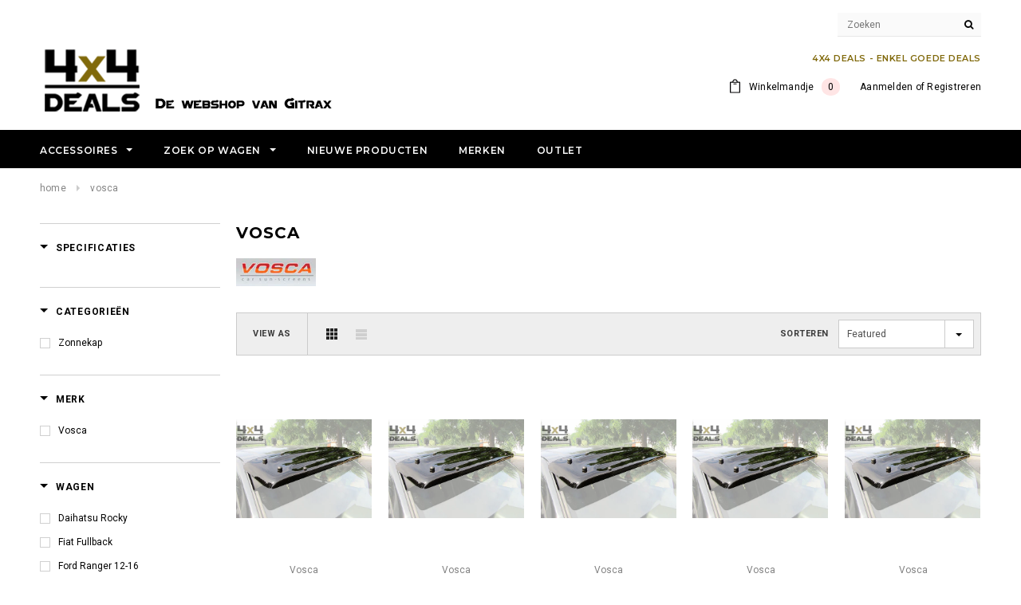

--- FILE ---
content_type: text/html; charset=utf-8
request_url: https://4x4deals.be/collections/vosca
body_size: 25741
content:
<!doctype html>
<!--[if lt IE 7]><html class="no-js lt-ie9 lt-ie8 lt-ie7" lang="en"> <![endif]-->
<!--[if IE 7]><html class="no-js lt-ie9 lt-ie8" lang="en"> <![endif]-->
<!--[if IE 8]><html class="no-js lt-ie9" lang="en"> <![endif]-->
<!--[if IE 9 ]><html class="ie9 no-js"> <![endif]-->
<!--[if (gt IE 9)|!(IE)]><!--> <html class="no-js"> <!--<![endif]-->
<meta name="p:domain_verify" content="e8faffbf562ac894e5d88963e74ff78e"/>

<head>
<!-- Google tag (gtag.js) -->
<script async src="https://www.googletagmanager.com/gtag/js?id=G-DQEPM2YK41"></script>
<script>
  window.dataLayer = window.dataLayer || [];
  function gtag(){dataLayer.push(arguments);}
  gtag('js', new Date());

  gtag('config', 'G-DQEPM2YK41');
</script>

<!-- SEO - All in One -->
<title>Vosca</title>
<meta name="description" content="" /> 
<meta name="robots" content="index"> 
<meta name="robots" content="follow">

 
<script type="application/ld+json">
{
	"@context": "http://schema.org",
	"@type": "Organization",
	"url": "http://4x4deals.be"}
</script>

<script type="application/ld+json">
{
  "@context": "http://www.schema.org",
  "@type": "Store","name": "4X4 Deals","url": "https://4x4deals.be","description": "Ontdek hier het grootste assortiment aan 4x4-accessoires van België. ","priceRange":"0-500"
,"telephone": "14652560","address": {
    "@type": "PostalAddress","streetAddress": "Prijstraat  2","addressLocality": "Tielen","addressRegion": "","postalCode": "2460","addressCountry": "Belgium"},"geo": {
    "@type": "GeoCoordinates",
    "latitude": "51.2434976",
    "longitude": "4.8976789"
  }}
</script> 
<script type="application/ld+json">
{
   "@context": "http://schema.org",
   "@type": "WebSite",
   "url": "https://4x4deals.be/",
   "potentialAction": {
     "@type": "SearchAction",
     "target": "https://4x4deals.be/search?q={search_term_string}",
     "query-input": "required name=search_term_string"
   }
}
</script> 
<!-- End - SEO - All in One -->

<meta name="google-site-verification" content="64qYsugtOSLsMA0k2aJRPXr57o3ekOpGBRqOGWlPqZw" />
  <!-- Basic page needs ================================================== -->
  <meta charset="utf-8">
  <meta http-equiv="X-UA-Compatible" content="IE=edge,chrome=1">
	
  <!-- Title and description ================================================== -->
  <title>
  Vosca &ndash; 4X4 Deals
  </title>

  
  <meta name="description" content="">
  

  <!-- Product meta ================================================== -->
  


  <meta property="og:type" content="website">
  <meta property="og:title" content="Vosca">
  
  <meta property="og:image" content="http://4x4deals.be/cdn/shop/t/11/assets/logo.png?v=125145598541158493691529609462">
  <meta property="og:image:secure_url" content="https://4x4deals.be/cdn/shop/t/11/assets/logo.png?v=125145598541158493691529609462">
  


  <meta property="og:description" content="">


  <meta property="og:url" content="https://4x4deals.be/collections/vosca">
  <meta property="og:site_name" content="4X4 Deals">
  <!-- /snippets/twitter-card.liquid -->







  <!-- Helpers ================================================== -->
  <link rel="canonical" href="https://4x4deals.be/collections/vosca">
  <meta name="viewport" content="width=device-width,initial-scale=1">
  
  <!-- Favicon -->
   
    <link rel="shortcut icon" href="//4x4deals.be/cdn/shop/files/facon_4x4_deals_dbdab4f6-1914-4be9-8d01-c7890c2a3f3f_32x32.png?v=1614737115" type="image/png">
  
 
   <!-- fonts -->
  
<script type="text/javascript">
  WebFontConfig = {
    google: { families: [ 
      
          'Montserrat:100,200,300,400,500,600,700,800,900'
	  
      
      
      	
      		,
      	      
        'Roboto:100,200,300,400,500,600,700,800,900'
	  
      
      
      	
      		,
      	      
        'Roboto Condensed:100,200,300,400,500,600,700,800,900'
	  
      
      
    ] }
  };
  (function() {
    var wf = document.createElement('script');
    wf.src = ('https:' == document.location.protocol ? 'https' : 'http') +
      '://ajax.googleapis.com/ajax/libs/webfont/1/webfont.js';
    wf.type = 'text/javascript';
    wf.async = 'true';
    var s = document.getElementsByTagName('script')[0];
    s.parentNode.insertBefore(wf, s);
  })(); 
</script>

  
   <!-- Styles -->
   <link href="//4x4deals.be/cdn/shop/t/11/assets/bootstrap.min.css?v=125365494255861483591495371471" rel="stylesheet" type="text/css" media="all" />
<link rel="stylesheet" href="//maxcdn.bootstrapcdn.com/font-awesome/4.7.0/css/font-awesome.min.css">
<link rel="stylesheet" type="text/css" href="//cdn.jsdelivr.net/jquery.slick/1.6.0/slick.css"/>

<!-- Theme base and media queries -->
<link href="//4x4deals.be/cdn/shop/t/11/assets/owl.carousel.css?v=110508842938087914561495371482" rel="stylesheet" type="text/css" media="all" />
<link href="//4x4deals.be/cdn/shop/t/11/assets/owl.theme.css?v=26972935624028443691495371482" rel="stylesheet" type="text/css" media="all" />
<link href="//4x4deals.be/cdn/shop/t/11/assets/jcarousel.css?v=140402818170508073921495371479" rel="stylesheet" type="text/css" media="all" />
<link href="//4x4deals.be/cdn/shop/t/11/assets/selectize.bootstrap3.css?v=118966386664581825661495371483" rel="stylesheet" type="text/css" media="all" />
<link href="//4x4deals.be/cdn/shop/t/11/assets/jquery.fancybox.css?v=89610375720255671161495371480" rel="stylesheet" type="text/css" media="all" />
<link href="//4x4deals.be/cdn/shop/t/11/assets/component.css?v=167576966610831123851495371475" rel="stylesheet" type="text/css" media="all" />
<link href="//4x4deals.be/cdn/shop/t/11/assets/theme-styles.css?v=82572277298271652611495371489" rel="stylesheet" type="text/css" media="all" />
<link href="//4x4deals.be/cdn/shop/t/11/assets/theme-styles-setting.css?v=129094881156200402541715849015" rel="stylesheet" type="text/css" media="all" />
<link href="//4x4deals.be/cdn/shop/t/11/assets/theme-styles-responsive.css?v=119188978102046800421697015472" rel="stylesheet" type="text/css" media="all" />
<link href="//4x4deals.be/cdn/shop/t/11/assets/animate.css?v=107502980827701580791495371470" rel="stylesheet" type="text/css" media="all" />

<link href="//4x4deals.be/cdn/shop/t/11/assets/retina-responsive.css?v=158076892653426157391495371489" rel="stylesheet" type="text/css" media="all" />

  
   <!-- Scripts -->
  <script src="//ajax.googleapis.com/ajax/libs/jquery/1.11.0/jquery.min.js" type="text/javascript"></script>
<script src="//4x4deals.be/cdn/shop/t/11/assets/jquery-cookie.min.js?v=72365755745404048181495371479" type="text/javascript"></script>
<script src="//4x4deals.be/cdn/shop/t/11/assets/selectize.min.js?v=74685606144567451161495371483" type="text/javascript"></script>
<script src="//4x4deals.be/cdn/shop/t/11/assets/jquery.nicescroll.min.js?v=166122000064107150281495371481" type="text/javascript"></script>
<script src="//4x4deals.be/cdn/shop/t/11/assets/jquery.fitvid.js?v=8044612188741632641495371480" type="text/javascript"></script>

<script>
  window.ajax_cart = true;
  window.money_format = "€{{amount}} EUR";
  window.shop_currency = "EUR";
  window.show_multiple_currencies = false;
  window.loading_url = "//4x4deals.be/cdn/shop/t/11/assets/loading.gif?v=11613842084666574431529609459"; 
  window.use_color_swatch = true;
  window.product_image_resize = true;
  window.enable_sidebar_multiple_choice = true;
  window.dropdowncart_type = "hover";
  window.file_url = "//4x4deals.be/cdn/shop/files/?v=1956";
  window.asset_url = "";
  window.images_size = {
    is_crop: false,
    ratio_width : 1.5,
    ratio_height : 1.8,
  };
  window.inventory_text = {
    in_stock: "Op voorraad",
    many_in_stock: "Op aanvraag",
    out_of_stock: "Out of stock",
    add_to_cart: "Voeg toe aan winkelmandje",
    sold_out: "Op aanvraag",
    unavailable: "Op aanvraag"
  };
          
  window.multi_lang = false;
</script>



  <!-- Header hook for plugins ================================================== -->
  <script>window.performance && window.performance.mark && window.performance.mark('shopify.content_for_header.start');</script><meta id="shopify-digital-wallet" name="shopify-digital-wallet" content="/19756891/digital_wallets/dialog">
<link rel="alternate" type="application/atom+xml" title="Feed" href="/collections/vosca.atom" />
<link rel="next" href="/collections/vosca?page=2">
<link rel="alternate" type="application/json+oembed" href="https://4x4deals.be/collections/vosca.oembed">
<script async="async" src="/checkouts/internal/preloads.js?locale=en-BE"></script>
<script id="shopify-features" type="application/json">{"accessToken":"e66d276a1035cde43422b92ea61894b9","betas":["rich-media-storefront-analytics"],"domain":"4x4deals.be","predictiveSearch":true,"shopId":19756891,"locale":"en"}</script>
<script>var Shopify = Shopify || {};
Shopify.shop = "gitrax.myshopify.com";
Shopify.locale = "en";
Shopify.currency = {"active":"EUR","rate":"1.0"};
Shopify.country = "BE";
Shopify.theme = {"name":"ella-1-0-0-selections-ready","id":168197257,"schema_name":"Ella","schema_version":"2.0.8","theme_store_id":null,"role":"main"};
Shopify.theme.handle = "null";
Shopify.theme.style = {"id":null,"handle":null};
Shopify.cdnHost = "4x4deals.be/cdn";
Shopify.routes = Shopify.routes || {};
Shopify.routes.root = "/";</script>
<script type="module">!function(o){(o.Shopify=o.Shopify||{}).modules=!0}(window);</script>
<script>!function(o){function n(){var o=[];function n(){o.push(Array.prototype.slice.apply(arguments))}return n.q=o,n}var t=o.Shopify=o.Shopify||{};t.loadFeatures=n(),t.autoloadFeatures=n()}(window);</script>
<script id="shop-js-analytics" type="application/json">{"pageType":"collection"}</script>
<script defer="defer" async type="module" src="//4x4deals.be/cdn/shopifycloud/shop-js/modules/v2/client.init-shop-cart-sync_BdyHc3Nr.en.esm.js"></script>
<script defer="defer" async type="module" src="//4x4deals.be/cdn/shopifycloud/shop-js/modules/v2/chunk.common_Daul8nwZ.esm.js"></script>
<script type="module">
  await import("//4x4deals.be/cdn/shopifycloud/shop-js/modules/v2/client.init-shop-cart-sync_BdyHc3Nr.en.esm.js");
await import("//4x4deals.be/cdn/shopifycloud/shop-js/modules/v2/chunk.common_Daul8nwZ.esm.js");

  window.Shopify.SignInWithShop?.initShopCartSync?.({"fedCMEnabled":true,"windoidEnabled":true});

</script>
<script>(function() {
  var isLoaded = false;
  function asyncLoad() {
    if (isLoaded) return;
    isLoaded = true;
    var urls = ["\/\/d1liekpayvooaz.cloudfront.net\/apps\/customizery\/customizery.js?shop=gitrax.myshopify.com"];
    for (var i = 0; i < urls.length; i++) {
      var s = document.createElement('script');
      s.type = 'text/javascript';
      s.async = true;
      s.src = urls[i];
      var x = document.getElementsByTagName('script')[0];
      x.parentNode.insertBefore(s, x);
    }
  };
  if(window.attachEvent) {
    window.attachEvent('onload', asyncLoad);
  } else {
    window.addEventListener('load', asyncLoad, false);
  }
})();</script>
<script id="__st">var __st={"a":19756891,"offset":3600,"reqid":"dfabc3d6-1454-4406-a80b-256c91f26281-1768992877","pageurl":"4x4deals.be\/collections\/vosca","u":"d268a02faf28","p":"collection","rtyp":"collection","rid":57233277007};</script>
<script>window.ShopifyPaypalV4VisibilityTracking = true;</script>
<script id="captcha-bootstrap">!function(){'use strict';const t='contact',e='account',n='new_comment',o=[[t,t],['blogs',n],['comments',n],[t,'customer']],c=[[e,'customer_login'],[e,'guest_login'],[e,'recover_customer_password'],[e,'create_customer']],r=t=>t.map((([t,e])=>`form[action*='/${t}']:not([data-nocaptcha='true']) input[name='form_type'][value='${e}']`)).join(','),a=t=>()=>t?[...document.querySelectorAll(t)].map((t=>t.form)):[];function s(){const t=[...o],e=r(t);return a(e)}const i='password',u='form_key',d=['recaptcha-v3-token','g-recaptcha-response','h-captcha-response',i],f=()=>{try{return window.sessionStorage}catch{return}},m='__shopify_v',_=t=>t.elements[u];function p(t,e,n=!1){try{const o=window.sessionStorage,c=JSON.parse(o.getItem(e)),{data:r}=function(t){const{data:e,action:n}=t;return t[m]||n?{data:e,action:n}:{data:t,action:n}}(c);for(const[e,n]of Object.entries(r))t.elements[e]&&(t.elements[e].value=n);n&&o.removeItem(e)}catch(o){console.error('form repopulation failed',{error:o})}}const l='form_type',E='cptcha';function T(t){t.dataset[E]=!0}const w=window,h=w.document,L='Shopify',v='ce_forms',y='captcha';let A=!1;((t,e)=>{const n=(g='f06e6c50-85a8-45c8-87d0-21a2b65856fe',I='https://cdn.shopify.com/shopifycloud/storefront-forms-hcaptcha/ce_storefront_forms_captcha_hcaptcha.v1.5.2.iife.js',D={infoText:'Protected by hCaptcha',privacyText:'Privacy',termsText:'Terms'},(t,e,n)=>{const o=w[L][v],c=o.bindForm;if(c)return c(t,g,e,D).then(n);var r;o.q.push([[t,g,e,D],n]),r=I,A||(h.body.append(Object.assign(h.createElement('script'),{id:'captcha-provider',async:!0,src:r})),A=!0)});var g,I,D;w[L]=w[L]||{},w[L][v]=w[L][v]||{},w[L][v].q=[],w[L][y]=w[L][y]||{},w[L][y].protect=function(t,e){n(t,void 0,e),T(t)},Object.freeze(w[L][y]),function(t,e,n,w,h,L){const[v,y,A,g]=function(t,e,n){const i=e?o:[],u=t?c:[],d=[...i,...u],f=r(d),m=r(i),_=r(d.filter((([t,e])=>n.includes(e))));return[a(f),a(m),a(_),s()]}(w,h,L),I=t=>{const e=t.target;return e instanceof HTMLFormElement?e:e&&e.form},D=t=>v().includes(t);t.addEventListener('submit',(t=>{const e=I(t);if(!e)return;const n=D(e)&&!e.dataset.hcaptchaBound&&!e.dataset.recaptchaBound,o=_(e),c=g().includes(e)&&(!o||!o.value);(n||c)&&t.preventDefault(),c&&!n&&(function(t){try{if(!f())return;!function(t){const e=f();if(!e)return;const n=_(t);if(!n)return;const o=n.value;o&&e.removeItem(o)}(t);const e=Array.from(Array(32),(()=>Math.random().toString(36)[2])).join('');!function(t,e){_(t)||t.append(Object.assign(document.createElement('input'),{type:'hidden',name:u})),t.elements[u].value=e}(t,e),function(t,e){const n=f();if(!n)return;const o=[...t.querySelectorAll(`input[type='${i}']`)].map((({name:t})=>t)),c=[...d,...o],r={};for(const[a,s]of new FormData(t).entries())c.includes(a)||(r[a]=s);n.setItem(e,JSON.stringify({[m]:1,action:t.action,data:r}))}(t,e)}catch(e){console.error('failed to persist form',e)}}(e),e.submit())}));const S=(t,e)=>{t&&!t.dataset[E]&&(n(t,e.some((e=>e===t))),T(t))};for(const o of['focusin','change'])t.addEventListener(o,(t=>{const e=I(t);D(e)&&S(e,y())}));const B=e.get('form_key'),M=e.get(l),P=B&&M;t.addEventListener('DOMContentLoaded',(()=>{const t=y();if(P)for(const e of t)e.elements[l].value===M&&p(e,B);[...new Set([...A(),...v().filter((t=>'true'===t.dataset.shopifyCaptcha))])].forEach((e=>S(e,t)))}))}(h,new URLSearchParams(w.location.search),n,t,e,['guest_login'])})(!0,!0)}();</script>
<script integrity="sha256-4kQ18oKyAcykRKYeNunJcIwy7WH5gtpwJnB7kiuLZ1E=" data-source-attribution="shopify.loadfeatures" defer="defer" src="//4x4deals.be/cdn/shopifycloud/storefront/assets/storefront/load_feature-a0a9edcb.js" crossorigin="anonymous"></script>
<script data-source-attribution="shopify.dynamic_checkout.dynamic.init">var Shopify=Shopify||{};Shopify.PaymentButton=Shopify.PaymentButton||{isStorefrontPortableWallets:!0,init:function(){window.Shopify.PaymentButton.init=function(){};var t=document.createElement("script");t.src="https://4x4deals.be/cdn/shopifycloud/portable-wallets/latest/portable-wallets.en.js",t.type="module",document.head.appendChild(t)}};
</script>
<script data-source-attribution="shopify.dynamic_checkout.buyer_consent">
  function portableWalletsHideBuyerConsent(e){var t=document.getElementById("shopify-buyer-consent"),n=document.getElementById("shopify-subscription-policy-button");t&&n&&(t.classList.add("hidden"),t.setAttribute("aria-hidden","true"),n.removeEventListener("click",e))}function portableWalletsShowBuyerConsent(e){var t=document.getElementById("shopify-buyer-consent"),n=document.getElementById("shopify-subscription-policy-button");t&&n&&(t.classList.remove("hidden"),t.removeAttribute("aria-hidden"),n.addEventListener("click",e))}window.Shopify?.PaymentButton&&(window.Shopify.PaymentButton.hideBuyerConsent=portableWalletsHideBuyerConsent,window.Shopify.PaymentButton.showBuyerConsent=portableWalletsShowBuyerConsent);
</script>
<script data-source-attribution="shopify.dynamic_checkout.cart.bootstrap">document.addEventListener("DOMContentLoaded",(function(){function t(){return document.querySelector("shopify-accelerated-checkout-cart, shopify-accelerated-checkout")}if(t())Shopify.PaymentButton.init();else{new MutationObserver((function(e,n){t()&&(Shopify.PaymentButton.init(),n.disconnect())})).observe(document.body,{childList:!0,subtree:!0})}}));
</script>
<script id='scb4127' type='text/javascript' async='' src='https://4x4deals.be/cdn/shopifycloud/privacy-banner/storefront-banner.js'></script>
<script>window.performance && window.performance.mark && window.performance.mark('shopify.content_for_header.end');</script>

  <!--[if lt IE 9]>
  <script src="//html5shiv.googlecode.com/svn/trunk/html5.js" type="text/javascript"></script>
  <![endif]-->

  
  

<!-- BEGIN app block: shopify://apps/boostpop-popups-banners/blocks/app-embed/8b4a8c56-21b5-437e-95f9-cd5dc65ceb49 --><script>
    // Create app element in main document for widget to render to
    function createAppElement() {
        var appDiv = document.createElement('div');
        appDiv.id = 'boost-pop-container';
        appDiv.style = 'display: block !important';

        document.body.appendChild(appDiv);
    }

    // Load widget script and move to Shadow DOM after load
    function loadWidgetScript() {
        var script = document.createElement('script');

        script.src = 'https://cdn.shopify.com/extensions/019bc7a2-55ac-7a12-89a5-64876df14eba/boost-pop-up-21/assets/ap.min.js';
        script.async = true;

        document.head.appendChild(script);
    }

    function initializeApp() {
        createAppElement();
        loadWidgetScript();
    }

    // Execute immediately if DOM is already loaded, otherwise wait for DOMContentLoaded
    if (document.readyState === 'loading') {
        document.addEventListener('DOMContentLoaded', initializeApp);
    } else {
        initializeApp();
    }
</script>

<script src="https://cdn.shopify.com/extensions/019bc7a2-55ac-7a12-89a5-64876df14eba/boost-pop-up-21/assets/polyfill.min.js" async></script>
<script src="https://cdn.shopify.com/extensions/019bc7a2-55ac-7a12-89a5-64876df14eba/boost-pop-up-21/assets/maska.js" async></script>

<script>
    // Function to make IE9+ support forEach:
    if (window.NodeList && !NodeList.prototype.forEach) {
        NodeList.prototype.forEach = Array.prototype.forEach;
    }
</script>

<!-- END app block --><!-- BEGIN app block: shopify://apps/warnify-pro-warnings/blocks/main/b82106ea-6172-4ab0-814f-17df1cb2b18a --><!-- BEGIN app snippet: cart -->
<script>    var Elspw = {        params: {            money_format: "€{{amount}}",            cart: {                "total_price" : 0,                "attributes": {},                "items" : [                ]            }        }    };</script>
<!-- END app snippet --><!-- BEGIN app snippet: settings -->
  <script>    (function(){      Elspw.loadScript=function(a,b){var c=document.createElement("script");c.type="text/javascript",c.readyState?c.onreadystatechange=function(){"loaded"!=c.readyState&&"complete"!=c.readyState||(c.onreadystatechange=null,b())}:c.onload=function(){b()},c.src=a,document.getElementsByTagName("head")[0].appendChild(c)};      Elspw.config= {"enabled":true,"button":"form[action=\"/cart/add\"] [type=submit], form[action=\"/cart/add\"] .shopify-payment-button__button","css":"","tag":"Els PW","alerts":[{"id":6257,"shop_id":5625,"enabled":1,"name":"Verzending op aanvraag","settings":{"checkout_allowed":"1","line_item_property":"Verzendkost op aanvraag | Frais de livraison sur demande"},"design_settings":"","checkout_settings":"","message":"<p><strong>Opgelet:</strong> Door de omvang en/of het gewicht van dit artikel, zijn de verzendkosten op aanvraag. U kan uw bestelling afronden, maar de kosten voor thuislevering zullen achteraf moeten worden bijbetaald. U kan het product ook afhalen, dat is altijd gratis.</p>","based_on":"products","one_time":0,"geo_enabled":0,"geo":[],"created_at":"2019-04-23T15:17:12.000000Z","updated_at":"2024-06-07T13:52:53.000000Z","tag":"Els PW 6257"}],"grid_enabled":1,"cdn":"https://s3.amazonaws.com/els-apps/product-warnings/","theme_app_extensions_enabled":1} ;    })(Elspw)  </script>  <script defer src="https://cdn.shopify.com/extensions/019b92bb-38ba-793e-9baf-3c5308a58e87/cli-20/assets/app.js"></script>

<script>
  Elspw.params.elsGeoScriptPath = "https://cdn.shopify.com/extensions/019b92bb-38ba-793e-9baf-3c5308a58e87/cli-20/assets/els.geo.js";
  Elspw.params.remodalScriptPath = "https://cdn.shopify.com/extensions/019b92bb-38ba-793e-9baf-3c5308a58e87/cli-20/assets/remodal.js";
  Elspw.params.cssPath = "https://cdn.shopify.com/extensions/019b92bb-38ba-793e-9baf-3c5308a58e87/cli-20/assets/app.css";
</script><!-- END app snippet --><!-- BEGIN app snippet: elspw-jsons -->





<!-- END app snippet -->


<!-- END app block --><script src="https://cdn.shopify.com/extensions/019bc7a2-55ac-7a12-89a5-64876df14eba/boost-pop-up-21/assets/ab.min.js" type="text/javascript" defer="defer"></script>
<link href="https://cdn.shopify.com/extensions/019bc7a2-55ac-7a12-89a5-64876df14eba/boost-pop-up-21/assets/ab.min.css" rel="stylesheet" type="text/css" media="all">
<link href="https://monorail-edge.shopifysvc.com" rel="dns-prefetch">
<script>(function(){if ("sendBeacon" in navigator && "performance" in window) {try {var session_token_from_headers = performance.getEntriesByType('navigation')[0].serverTiming.find(x => x.name == '_s').description;} catch {var session_token_from_headers = undefined;}var session_cookie_matches = document.cookie.match(/_shopify_s=([^;]*)/);var session_token_from_cookie = session_cookie_matches && session_cookie_matches.length === 2 ? session_cookie_matches[1] : "";var session_token = session_token_from_headers || session_token_from_cookie || "";function handle_abandonment_event(e) {var entries = performance.getEntries().filter(function(entry) {return /monorail-edge.shopifysvc.com/.test(entry.name);});if (!window.abandonment_tracked && entries.length === 0) {window.abandonment_tracked = true;var currentMs = Date.now();var navigation_start = performance.timing.navigationStart;var payload = {shop_id: 19756891,url: window.location.href,navigation_start,duration: currentMs - navigation_start,session_token,page_type: "collection"};window.navigator.sendBeacon("https://monorail-edge.shopifysvc.com/v1/produce", JSON.stringify({schema_id: "online_store_buyer_site_abandonment/1.1",payload: payload,metadata: {event_created_at_ms: currentMs,event_sent_at_ms: currentMs}}));}}window.addEventListener('pagehide', handle_abandonment_event);}}());</script>
<script id="web-pixels-manager-setup">(function e(e,d,r,n,o){if(void 0===o&&(o={}),!Boolean(null===(a=null===(i=window.Shopify)||void 0===i?void 0:i.analytics)||void 0===a?void 0:a.replayQueue)){var i,a;window.Shopify=window.Shopify||{};var t=window.Shopify;t.analytics=t.analytics||{};var s=t.analytics;s.replayQueue=[],s.publish=function(e,d,r){return s.replayQueue.push([e,d,r]),!0};try{self.performance.mark("wpm:start")}catch(e){}var l=function(){var e={modern:/Edge?\/(1{2}[4-9]|1[2-9]\d|[2-9]\d{2}|\d{4,})\.\d+(\.\d+|)|Firefox\/(1{2}[4-9]|1[2-9]\d|[2-9]\d{2}|\d{4,})\.\d+(\.\d+|)|Chrom(ium|e)\/(9{2}|\d{3,})\.\d+(\.\d+|)|(Maci|X1{2}).+ Version\/(15\.\d+|(1[6-9]|[2-9]\d|\d{3,})\.\d+)([,.]\d+|)( \(\w+\)|)( Mobile\/\w+|) Safari\/|Chrome.+OPR\/(9{2}|\d{3,})\.\d+\.\d+|(CPU[ +]OS|iPhone[ +]OS|CPU[ +]iPhone|CPU IPhone OS|CPU iPad OS)[ +]+(15[._]\d+|(1[6-9]|[2-9]\d|\d{3,})[._]\d+)([._]\d+|)|Android:?[ /-](13[3-9]|1[4-9]\d|[2-9]\d{2}|\d{4,})(\.\d+|)(\.\d+|)|Android.+Firefox\/(13[5-9]|1[4-9]\d|[2-9]\d{2}|\d{4,})\.\d+(\.\d+|)|Android.+Chrom(ium|e)\/(13[3-9]|1[4-9]\d|[2-9]\d{2}|\d{4,})\.\d+(\.\d+|)|SamsungBrowser\/([2-9]\d|\d{3,})\.\d+/,legacy:/Edge?\/(1[6-9]|[2-9]\d|\d{3,})\.\d+(\.\d+|)|Firefox\/(5[4-9]|[6-9]\d|\d{3,})\.\d+(\.\d+|)|Chrom(ium|e)\/(5[1-9]|[6-9]\d|\d{3,})\.\d+(\.\d+|)([\d.]+$|.*Safari\/(?![\d.]+ Edge\/[\d.]+$))|(Maci|X1{2}).+ Version\/(10\.\d+|(1[1-9]|[2-9]\d|\d{3,})\.\d+)([,.]\d+|)( \(\w+\)|)( Mobile\/\w+|) Safari\/|Chrome.+OPR\/(3[89]|[4-9]\d|\d{3,})\.\d+\.\d+|(CPU[ +]OS|iPhone[ +]OS|CPU[ +]iPhone|CPU IPhone OS|CPU iPad OS)[ +]+(10[._]\d+|(1[1-9]|[2-9]\d|\d{3,})[._]\d+)([._]\d+|)|Android:?[ /-](13[3-9]|1[4-9]\d|[2-9]\d{2}|\d{4,})(\.\d+|)(\.\d+|)|Mobile Safari.+OPR\/([89]\d|\d{3,})\.\d+\.\d+|Android.+Firefox\/(13[5-9]|1[4-9]\d|[2-9]\d{2}|\d{4,})\.\d+(\.\d+|)|Android.+Chrom(ium|e)\/(13[3-9]|1[4-9]\d|[2-9]\d{2}|\d{4,})\.\d+(\.\d+|)|Android.+(UC? ?Browser|UCWEB|U3)[ /]?(15\.([5-9]|\d{2,})|(1[6-9]|[2-9]\d|\d{3,})\.\d+)\.\d+|SamsungBrowser\/(5\.\d+|([6-9]|\d{2,})\.\d+)|Android.+MQ{2}Browser\/(14(\.(9|\d{2,})|)|(1[5-9]|[2-9]\d|\d{3,})(\.\d+|))(\.\d+|)|K[Aa][Ii]OS\/(3\.\d+|([4-9]|\d{2,})\.\d+)(\.\d+|)/},d=e.modern,r=e.legacy,n=navigator.userAgent;return n.match(d)?"modern":n.match(r)?"legacy":"unknown"}(),u="modern"===l?"modern":"legacy",c=(null!=n?n:{modern:"",legacy:""})[u],f=function(e){return[e.baseUrl,"/wpm","/b",e.hashVersion,"modern"===e.buildTarget?"m":"l",".js"].join("")}({baseUrl:d,hashVersion:r,buildTarget:u}),m=function(e){var d=e.version,r=e.bundleTarget,n=e.surface,o=e.pageUrl,i=e.monorailEndpoint;return{emit:function(e){var a=e.status,t=e.errorMsg,s=(new Date).getTime(),l=JSON.stringify({metadata:{event_sent_at_ms:s},events:[{schema_id:"web_pixels_manager_load/3.1",payload:{version:d,bundle_target:r,page_url:o,status:a,surface:n,error_msg:t},metadata:{event_created_at_ms:s}}]});if(!i)return console&&console.warn&&console.warn("[Web Pixels Manager] No Monorail endpoint provided, skipping logging."),!1;try{return self.navigator.sendBeacon.bind(self.navigator)(i,l)}catch(e){}var u=new XMLHttpRequest;try{return u.open("POST",i,!0),u.setRequestHeader("Content-Type","text/plain"),u.send(l),!0}catch(e){return console&&console.warn&&console.warn("[Web Pixels Manager] Got an unhandled error while logging to Monorail."),!1}}}}({version:r,bundleTarget:l,surface:e.surface,pageUrl:self.location.href,monorailEndpoint:e.monorailEndpoint});try{o.browserTarget=l,function(e){var d=e.src,r=e.async,n=void 0===r||r,o=e.onload,i=e.onerror,a=e.sri,t=e.scriptDataAttributes,s=void 0===t?{}:t,l=document.createElement("script"),u=document.querySelector("head"),c=document.querySelector("body");if(l.async=n,l.src=d,a&&(l.integrity=a,l.crossOrigin="anonymous"),s)for(var f in s)if(Object.prototype.hasOwnProperty.call(s,f))try{l.dataset[f]=s[f]}catch(e){}if(o&&l.addEventListener("load",o),i&&l.addEventListener("error",i),u)u.appendChild(l);else{if(!c)throw new Error("Did not find a head or body element to append the script");c.appendChild(l)}}({src:f,async:!0,onload:function(){if(!function(){var e,d;return Boolean(null===(d=null===(e=window.Shopify)||void 0===e?void 0:e.analytics)||void 0===d?void 0:d.initialized)}()){var d=window.webPixelsManager.init(e)||void 0;if(d){var r=window.Shopify.analytics;r.replayQueue.forEach((function(e){var r=e[0],n=e[1],o=e[2];d.publishCustomEvent(r,n,o)})),r.replayQueue=[],r.publish=d.publishCustomEvent,r.visitor=d.visitor,r.initialized=!0}}},onerror:function(){return m.emit({status:"failed",errorMsg:"".concat(f," has failed to load")})},sri:function(e){var d=/^sha384-[A-Za-z0-9+/=]+$/;return"string"==typeof e&&d.test(e)}(c)?c:"",scriptDataAttributes:o}),m.emit({status:"loading"})}catch(e){m.emit({status:"failed",errorMsg:(null==e?void 0:e.message)||"Unknown error"})}}})({shopId: 19756891,storefrontBaseUrl: "https://4x4deals.be",extensionsBaseUrl: "https://extensions.shopifycdn.com/cdn/shopifycloud/web-pixels-manager",monorailEndpoint: "https://monorail-edge.shopifysvc.com/unstable/produce_batch",surface: "storefront-renderer",enabledBetaFlags: ["2dca8a86"],webPixelsConfigList: [{"id":"1441530188","configuration":"{\"config\":\"{\\\"pixel_id\\\":\\\"G-DQEPM2YK41\\\",\\\"gtag_events\\\":[{\\\"type\\\":\\\"begin_checkout\\\",\\\"action_label\\\":\\\"G-DQEPM2YK41\\\"},{\\\"type\\\":\\\"search\\\",\\\"action_label\\\":\\\"G-DQEPM2YK41\\\"},{\\\"type\\\":\\\"view_item\\\",\\\"action_label\\\":\\\"G-DQEPM2YK41\\\"},{\\\"type\\\":\\\"purchase\\\",\\\"action_label\\\":\\\"G-DQEPM2YK41\\\"},{\\\"type\\\":\\\"page_view\\\",\\\"action_label\\\":\\\"G-DQEPM2YK41\\\"},{\\\"type\\\":\\\"add_payment_info\\\",\\\"action_label\\\":\\\"G-DQEPM2YK41\\\"},{\\\"type\\\":\\\"add_to_cart\\\",\\\"action_label\\\":\\\"G-DQEPM2YK41\\\"}],\\\"enable_monitoring_mode\\\":false}\"}","eventPayloadVersion":"v1","runtimeContext":"OPEN","scriptVersion":"b2a88bafab3e21179ed38636efcd8a93","type":"APP","apiClientId":1780363,"privacyPurposes":[],"dataSharingAdjustments":{"protectedCustomerApprovalScopes":["read_customer_address","read_customer_email","read_customer_name","read_customer_personal_data","read_customer_phone"]}},{"id":"shopify-app-pixel","configuration":"{}","eventPayloadVersion":"v1","runtimeContext":"STRICT","scriptVersion":"0450","apiClientId":"shopify-pixel","type":"APP","privacyPurposes":["ANALYTICS","MARKETING"]},{"id":"shopify-custom-pixel","eventPayloadVersion":"v1","runtimeContext":"LAX","scriptVersion":"0450","apiClientId":"shopify-pixel","type":"CUSTOM","privacyPurposes":["ANALYTICS","MARKETING"]}],isMerchantRequest: false,initData: {"shop":{"name":"4X4 Deals","paymentSettings":{"currencyCode":"EUR"},"myshopifyDomain":"gitrax.myshopify.com","countryCode":"BE","storefrontUrl":"https:\/\/4x4deals.be"},"customer":null,"cart":null,"checkout":null,"productVariants":[],"purchasingCompany":null},},"https://4x4deals.be/cdn","fcfee988w5aeb613cpc8e4bc33m6693e112",{"modern":"","legacy":""},{"shopId":"19756891","storefrontBaseUrl":"https:\/\/4x4deals.be","extensionBaseUrl":"https:\/\/extensions.shopifycdn.com\/cdn\/shopifycloud\/web-pixels-manager","surface":"storefront-renderer","enabledBetaFlags":"[\"2dca8a86\"]","isMerchantRequest":"false","hashVersion":"fcfee988w5aeb613cpc8e4bc33m6693e112","publish":"custom","events":"[[\"page_viewed\",{}],[\"collection_viewed\",{\"collection\":{\"id\":\"57233277007\",\"title\":\"Vosca\",\"productVariants\":[{\"price\":{\"amount\":345.0,\"currencyCode\":\"EUR\"},\"product\":{\"title\":\"Vosca Zonnekap Ford Ranger (12-22)\",\"vendor\":\"Vosca\",\"id\":\"28866936841\",\"untranslatedTitle\":\"Vosca Zonnekap Ford Ranger (12-22)\",\"url\":\"\/products\/vosca-zonnekap-ford-ranger-2012\",\"type\":\"3 - 4 weken\"},\"id\":\"242272108553\",\"image\":{\"src\":\"\/\/4x4deals.be\/cdn\/shop\/products\/Zonnekap_Vosca__1_09408e07-f965-42a0-bca9-befab541eef4.jpg?v=1576922231\"},\"sku\":\"FO-09-2A\",\"title\":\"Default Title\",\"untranslatedTitle\":\"Default Title\"},{\"price\":{\"amount\":345.0,\"currencyCode\":\"EUR\"},\"product\":{\"title\":\"Vosca Zonnekap Nissan Navara NP300 (2016+)\",\"vendor\":\"Vosca\",\"id\":\"28686417929\",\"untranslatedTitle\":\"Vosca Zonnekap Nissan Navara NP300 (2016+)\",\"url\":\"\/products\/vosca-zonnekap-nissan-navara-np300\",\"type\":\"3 - 4 weken\"},\"id\":\"241792909321\",\"image\":{\"src\":\"\/\/4x4deals.be\/cdn\/shop\/products\/Zonnekap_Vosca__1_7a0bab53-4b08-4113-91fe-69ffe8f33888.jpg?v=1576921643\"},\"sku\":\"NIS-15-2a\",\"title\":\"Default Title\",\"untranslatedTitle\":\"Default Title\"},{\"price\":{\"amount\":345.0,\"currencyCode\":\"EUR\"},\"product\":{\"title\":\"Vosca Zonnekap Volkswagen Amarok\",\"vendor\":\"Vosca\",\"id\":\"28885942281\",\"untranslatedTitle\":\"Vosca Zonnekap Volkswagen Amarok\",\"url\":\"\/products\/vosca-zonnekap-volkswagen-amarok-vosca-pare-soleil-volkswagen-amarok\",\"type\":\"3 - 4 weken\"},\"id\":\"242400657417\",\"image\":{\"src\":\"\/\/4x4deals.be\/cdn\/shop\/products\/Zonnekap_Vosca__1_0f17005c-cd9a-40e6-af57-ba7679148511.jpg?v=1576922056\"},\"sku\":\"VO-19-2A\",\"title\":\"Default Title\",\"untranslatedTitle\":\"Default Title\"},{\"price\":{\"amount\":345.0,\"currencyCode\":\"EUR\"},\"product\":{\"title\":\"Vosca Zonnekap Toyota Hilux Revo (2015+)\",\"vendor\":\"Vosca\",\"id\":\"28882894857\",\"untranslatedTitle\":\"Vosca Zonnekap Toyota Hilux Revo (2015+)\",\"url\":\"\/products\/vosca-zonnekap-toyota-hilux-revo-2015\",\"type\":\"3 - 4 weken\"},\"id\":\"242381193225\",\"image\":{\"src\":\"\/\/4x4deals.be\/cdn\/shop\/products\/Zonnekap_Vosca__1_cb025a0e-5405-417c-89de-ecc4f715edbc.jpg?v=1576922197\"},\"sku\":\"TO-21-2A\",\"title\":\"Default Title\",\"untranslatedTitle\":\"Default Title\"},{\"price\":{\"amount\":345.0,\"currencyCode\":\"EUR\"},\"product\":{\"title\":\"Vosca Zonnekap Nissan Patrol Y61 (1997-2006)\",\"vendor\":\"Vosca\",\"id\":\"28845342729\",\"untranslatedTitle\":\"Vosca Zonnekap Nissan Patrol Y61 (1997-2006)\",\"url\":\"\/products\/vosca-zonnekap-nissan-patrol-y61-1997-2006\",\"type\":\"3 - 4 weken\"},\"id\":\"242130354185\",\"image\":{\"src\":\"\/\/4x4deals.be\/cdn\/shop\/products\/Zonnekap_Vosca__1_c87627cb-6bf7-4eba-98f2-3cbb295e1d13.jpg?v=1538062031\"},\"sku\":\"NIS-07-2A\",\"title\":\"Default Title\",\"untranslatedTitle\":\"Default Title\"},{\"price\":{\"amount\":345.0,\"currencyCode\":\"EUR\"},\"product\":{\"title\":\"Vosca Zonnekap Toyota Land Cruiser 150\",\"vendor\":\"Vosca\",\"id\":\"2406695043151\",\"untranslatedTitle\":\"Vosca Zonnekap Toyota Land Cruiser 150\",\"url\":\"\/products\/vosca-zonnekap-toyota-land-cruiser-150-vosca-pare-soleil-toyota-land-cruiser-150\",\"type\":\"3 - 4 weken\"},\"id\":\"21398608117839\",\"image\":{\"src\":\"\/\/4x4deals.be\/cdn\/shop\/products\/Zonnekap_Vosca__1_16605cb4-4bd4-493d-924c-58f1757bf8d4.jpg?v=1549631297\"},\"sku\":\"TO-16-2A\",\"title\":\"Default Title\",\"untranslatedTitle\":\"Default Title\"},{\"price\":{\"amount\":345.0,\"currencyCode\":\"EUR\"},\"product\":{\"title\":\"Vosca Zonnekap Toyota Land Cruiser 90\",\"vendor\":\"Vosca\",\"id\":\"2406690259023\",\"untranslatedTitle\":\"Vosca Zonnekap Toyota Land Cruiser 90\",\"url\":\"\/products\/vosca-zonnekap-toyota-land-cruiser-90-vosca-pare-soleil-toyota-land-cruiser-90\",\"type\":\"3 - 4 weken\"},\"id\":\"21398596812879\",\"image\":{\"src\":\"\/\/4x4deals.be\/cdn\/shop\/products\/Zonnekap_Vosca__1_1b0f1d3c-9fd6-488f-86fe-3c164065588f.jpg?v=1549630857\"},\"sku\":\"TO-18-2A\",\"title\":\"Default Title\",\"untranslatedTitle\":\"Default Title\"},{\"price\":{\"amount\":345.0,\"currencyCode\":\"EUR\"},\"product\":{\"title\":\"Vosca Zonnekap Renault Alaskan\",\"vendor\":\"Vosca\",\"id\":\"4850810159183\",\"untranslatedTitle\":\"Vosca Zonnekap Renault Alaskan\",\"url\":\"\/products\/vosca-zonnekap-renault-alaskan-vosca-pare-soleil-renault-alaskan\",\"type\":\"3 - 4 weken\"},\"id\":\"32808971829327\",\"image\":{\"src\":\"\/\/4x4deals.be\/cdn\/shop\/products\/Zonnekap_Vosca__1_32d4859a-2b10-4e47-8614-914821f15938.jpg?v=1609332043\"},\"sku\":\"RE-08-2A\",\"title\":\"Default Title\",\"untranslatedTitle\":\"Default Title\"},{\"price\":{\"amount\":345.0,\"currencyCode\":\"EUR\"},\"product\":{\"title\":\"Vosca zonnekap Mercedes G-Class (1979+)\",\"vendor\":\"Vosca\",\"id\":\"1327513108559\",\"untranslatedTitle\":\"Vosca zonnekap Mercedes G-Class (1979+)\",\"url\":\"\/products\/vosca-zonnekap-mercedes-g-klasse-1979-vosca-pare-soleil-mercedes-g-klasse-1979\",\"type\":\"3 - 4 weken\"},\"id\":\"12333846102095\",\"image\":{\"src\":\"\/\/4x4deals.be\/cdn\/shop\/products\/Zonnekap_Vosca__1_dd879c7d-e418-4049-a3d6-c8c96bf31e33.jpg?v=1538061891\"},\"sku\":\"ME-01-2A\",\"title\":\"Default Title\",\"untranslatedTitle\":\"Default Title\"},{\"price\":{\"amount\":345.0,\"currencyCode\":\"EUR\"},\"product\":{\"title\":\"Vosca zonnekap Land Rover Defender (13-16)\",\"vendor\":\"Vosca\",\"id\":\"1327512813647\",\"untranslatedTitle\":\"Vosca zonnekap Land Rover Defender (13-16)\",\"url\":\"\/products\/vosca-zonnekap-land-rover-defender-2013-vosca-pare-soleil-land-rover-defender-2013\",\"type\":\"3 - 4 weken\"},\"id\":\"12333845282895\",\"image\":{\"src\":\"\/\/4x4deals.be\/cdn\/shop\/products\/Zonnekap_Vosca__1_85b0a767-7207-46d8-ae17-930218f977f0.jpg?v=1538061798\"},\"sku\":\"LAN-08-2A\",\"title\":\"Default Title\",\"untranslatedTitle\":\"Default Title\"},{\"price\":{\"amount\":345.0,\"currencyCode\":\"EUR\"},\"product\":{\"title\":\"Vosca Zonnekap Toyota Hilux Vigo (05-15)\",\"vendor\":\"Vosca\",\"id\":\"28879061001\",\"untranslatedTitle\":\"Vosca Zonnekap Toyota Hilux Vigo (05-15)\",\"url\":\"\/products\/vosca-zonnekap-toyota-hilux-vigo-05-15-vosca-pare-soleil-toyota-hilux-vigo-05-15\",\"type\":\"3 - 4 weken\"},\"id\":\"242356060169\",\"image\":{\"src\":\"\/\/4x4deals.be\/cdn\/shop\/products\/Zonnekap_Vosca__1_dd25aa23-b2d8-4d1a-87cd-15df3fd4160c.jpg?v=1538062126\"},\"sku\":\"TO-10-2A\",\"title\":\"Default Title\",\"untranslatedTitle\":\"Default Title\"},{\"price\":{\"amount\":345.0,\"currencyCode\":\"EUR\"},\"product\":{\"title\":\"Vosca Zonnekap Nissan Patrol Y61 (2006+)\",\"vendor\":\"Vosca\",\"id\":\"28848914441\",\"untranslatedTitle\":\"Vosca Zonnekap Nissan Patrol Y61 (2006+)\",\"url\":\"\/products\/vosca-zonnekap-nissan-patrol-y61-2006\",\"type\":\"3 - 4 weken\"},\"id\":\"242149064713\",\"image\":{\"src\":\"\/\/4x4deals.be\/cdn\/shop\/products\/Zonnekap_Vosca__1_63bfcc97-a401-454a-89f1-8a09b4db3cc8.jpg?v=1538062054\"},\"sku\":\"NIS-05-2A\",\"title\":\"Default Title\",\"untranslatedTitle\":\"Default Title\"},{\"price\":{\"amount\":345.0,\"currencyCode\":\"EUR\"},\"product\":{\"title\":\"Vosca Zonnekap Nissan Navara D40 (06-15)\",\"vendor\":\"Vosca\",\"id\":\"28835119113\",\"untranslatedTitle\":\"Vosca Zonnekap Nissan Navara D40 (06-15)\",\"url\":\"\/products\/vosca-zonnekap-nissan-navara-d40-2006\",\"type\":\"3 - 4 weken\"},\"id\":\"242088902665\",\"image\":{\"src\":\"\/\/4x4deals.be\/cdn\/shop\/products\/Zonnekap_Vosca__1_2d0d0525-f93a-43af-a022-055fe6b6ad44.jpg?v=1622620958\"},\"sku\":\"NIS-01-2A\",\"title\":\"Default Title\",\"untranslatedTitle\":\"Default Title\"},{\"price\":{\"amount\":345.0,\"currencyCode\":\"EUR\"},\"product\":{\"title\":\"Vosca Zonnekap Isuzu D-Max (12-19)\",\"vendor\":\"Vosca\",\"id\":\"28903342089\",\"untranslatedTitle\":\"Vosca Zonnekap Isuzu D-Max (12-19)\",\"url\":\"\/products\/vosca-zonnekap-isuzu-d-max-2012\",\"type\":\"3 - 4 weken\"},\"id\":\"242503614473\",\"image\":{\"src\":\"\/\/4x4deals.be\/cdn\/shop\/products\/Zonnekap_Vosca__1_b83a453e-7b30-41c3-9e95-39f7378b1cef.jpg?v=1576921724\"},\"sku\":\"IS-03-2A\",\"title\":\"Default Title\",\"untranslatedTitle\":\"Default Title\"},{\"price\":{\"amount\":345.0,\"currencyCode\":\"EUR\"},\"product\":{\"title\":\"Vosca Zonnekap Ford Ranger (2022+)\",\"vendor\":\"Vosca\",\"id\":\"14825108799820\",\"untranslatedTitle\":\"Vosca Zonnekap Ford Ranger (2022+)\",\"url\":\"\/products\/vosca-zonnekap-ford-ranger-2022\",\"type\":\"3 - 4 weken\"},\"id\":\"52330803659084\",\"image\":{\"src\":\"\/\/4x4deals.be\/cdn\/shop\/products\/Zonnekap_Vosca__1_95519257-45fd-40dd-ae1c-8e88b731062a.jpg?v=1586505742\"},\"sku\":\"FO-18-2A\",\"title\":\"Default Title\",\"untranslatedTitle\":\"Default Title\"},{\"price\":{\"amount\":345.0,\"currencyCode\":\"EUR\"},\"product\":{\"title\":\"Vosca zonnekap Suzuki Jimny (2018+)\",\"vendor\":\"Vosca\",\"id\":\"6573108396111\",\"untranslatedTitle\":\"Vosca zonnekap Suzuki Jimny (2018+)\",\"url\":\"\/products\/vosca-zonnekap-suzuki-jimny-2018-vosca-pare-soleil-suzuki-jimny-2018\",\"type\":\"3 - 4 weken\"},\"id\":\"39400071594063\",\"image\":{\"src\":\"\/\/4x4deals.be\/cdn\/shop\/products\/vosca-zonnekap-suzuki-jimny-2018-pare-soleil-2-weken-semaines-978.jpg?v=1622624410\"},\"sku\":\"SU-12-2A\",\"title\":\"Default Title\",\"untranslatedTitle\":\"Default Title\"},{\"price\":{\"amount\":345.0,\"currencyCode\":\"EUR\"},\"product\":{\"title\":\"Vosca zonnekap Mitsubishi L200 (2015+)\",\"vendor\":\"Vosca\",\"id\":\"6560246890575\",\"untranslatedTitle\":\"Vosca zonnekap Mitsubishi L200 (2015+)\",\"url\":\"\/products\/vosca-zonnekap-mitsubishi-l200-2015-vosca-pare-soleil-mitsubishi-l200-2015\",\"type\":\"3 - 4 weken\"},\"id\":\"39333299781711\",\"image\":{\"src\":\"\/\/4x4deals.be\/cdn\/shop\/products\/vosca-zonnekap-mitsubishi-l200-2015-pare-soleil-2-weken-semaines-198.jpg?v=1619609489\"},\"sku\":\"MI-15-2A\",\"title\":\"Default Title\",\"untranslatedTitle\":\"Default Title\"},{\"price\":{\"amount\":345.0,\"currencyCode\":\"EUR\"},\"product\":{\"title\":\"Vosca Zonnekap Ford Ranger Raptor (18-22)\",\"vendor\":\"Vosca\",\"id\":\"4531633815631\",\"untranslatedTitle\":\"Vosca Zonnekap Ford Ranger Raptor (18-22)\",\"url\":\"\/products\/vosca-zonnekap-ford-ranger-raptor-vosca-pare-soleil-ford-ranger-raptor\",\"type\":\"3 - 4 weken\"},\"id\":\"31966488657999\",\"image\":{\"src\":\"\/\/4x4deals.be\/cdn\/shop\/products\/Zonnekap_Vosca__1_95519257-45fd-40dd-ae1c-8e88b731062a.jpg?v=1586505742\"},\"sku\":\"\",\"title\":\"Default Title\",\"untranslatedTitle\":\"Default Title\"},{\"price\":{\"amount\":345.0,\"currencyCode\":\"EUR\"},\"product\":{\"title\":\"Vosca Zonnekap Toyota Land Cruiser 120\",\"vendor\":\"Vosca\",\"id\":\"2406693896271\",\"untranslatedTitle\":\"Vosca Zonnekap Toyota Land Cruiser 120\",\"url\":\"\/products\/vosca-zonnekap-toyota-land-cruiser-120-vosca-pare-soleil-toyota-land-cruiser-120\",\"type\":\"3 - 4 weken\"},\"id\":\"21398605791311\",\"image\":{\"src\":\"\/\/4x4deals.be\/cdn\/shop\/products\/Zonnekap_Vosca__1_d4cb323a-1a40-474e-a1a3-68308776fde4.jpg?v=1549631216\"},\"sku\":\"TO-02-2A\",\"title\":\"Default Title\",\"untranslatedTitle\":\"Default Title\"},{\"price\":{\"amount\":345.0,\"currencyCode\":\"EUR\"},\"product\":{\"title\":\"Vosca Zonnekap Toyota Land Cruiser 100\",\"vendor\":\"Vosca\",\"id\":\"2406692520015\",\"untranslatedTitle\":\"Vosca Zonnekap Toyota Land Cruiser 100\",\"url\":\"\/products\/vosca-zonnekap-toyota-land-cruiser-100-vosca-pare-soleil-toyota-land-cruiser-100\",\"type\":\"3 - 4 weken\"},\"id\":\"21398603137103\",\"image\":{\"src\":\"\/\/4x4deals.be\/cdn\/shop\/products\/Zonnekap_Vosca__1_b04bb4e2-3318-4ec0-bd90-af911847fbef.jpg?v=1549631150\"},\"sku\":\"TO-01-2A\",\"title\":\"Default Title\",\"untranslatedTitle\":\"Default Title\"}]}}]]"});</script><script>
  window.ShopifyAnalytics = window.ShopifyAnalytics || {};
  window.ShopifyAnalytics.meta = window.ShopifyAnalytics.meta || {};
  window.ShopifyAnalytics.meta.currency = 'EUR';
  var meta = {"products":[{"id":28866936841,"gid":"gid:\/\/shopify\/Product\/28866936841","vendor":"Vosca","type":"3 - 4 weken","handle":"vosca-zonnekap-ford-ranger-2012","variants":[{"id":242272108553,"price":34500,"name":"Vosca Zonnekap Ford Ranger (12-22)","public_title":null,"sku":"FO-09-2A"}],"remote":false},{"id":28686417929,"gid":"gid:\/\/shopify\/Product\/28686417929","vendor":"Vosca","type":"3 - 4 weken","handle":"vosca-zonnekap-nissan-navara-np300","variants":[{"id":241792909321,"price":34500,"name":"Vosca Zonnekap Nissan Navara NP300 (2016+)","public_title":null,"sku":"NIS-15-2a"}],"remote":false},{"id":28885942281,"gid":"gid:\/\/shopify\/Product\/28885942281","vendor":"Vosca","type":"3 - 4 weken","handle":"vosca-zonnekap-volkswagen-amarok-vosca-pare-soleil-volkswagen-amarok","variants":[{"id":242400657417,"price":34500,"name":"Vosca Zonnekap Volkswagen Amarok","public_title":null,"sku":"VO-19-2A"}],"remote":false},{"id":28882894857,"gid":"gid:\/\/shopify\/Product\/28882894857","vendor":"Vosca","type":"3 - 4 weken","handle":"vosca-zonnekap-toyota-hilux-revo-2015","variants":[{"id":242381193225,"price":34500,"name":"Vosca Zonnekap Toyota Hilux Revo (2015+)","public_title":null,"sku":"TO-21-2A"}],"remote":false},{"id":28845342729,"gid":"gid:\/\/shopify\/Product\/28845342729","vendor":"Vosca","type":"3 - 4 weken","handle":"vosca-zonnekap-nissan-patrol-y61-1997-2006","variants":[{"id":242130354185,"price":34500,"name":"Vosca Zonnekap Nissan Patrol Y61 (1997-2006)","public_title":null,"sku":"NIS-07-2A"}],"remote":false},{"id":2406695043151,"gid":"gid:\/\/shopify\/Product\/2406695043151","vendor":"Vosca","type":"3 - 4 weken","handle":"vosca-zonnekap-toyota-land-cruiser-150-vosca-pare-soleil-toyota-land-cruiser-150","variants":[{"id":21398608117839,"price":34500,"name":"Vosca Zonnekap Toyota Land Cruiser 150","public_title":null,"sku":"TO-16-2A"}],"remote":false},{"id":2406690259023,"gid":"gid:\/\/shopify\/Product\/2406690259023","vendor":"Vosca","type":"3 - 4 weken","handle":"vosca-zonnekap-toyota-land-cruiser-90-vosca-pare-soleil-toyota-land-cruiser-90","variants":[{"id":21398596812879,"price":34500,"name":"Vosca Zonnekap Toyota Land Cruiser 90","public_title":null,"sku":"TO-18-2A"}],"remote":false},{"id":4850810159183,"gid":"gid:\/\/shopify\/Product\/4850810159183","vendor":"Vosca","type":"3 - 4 weken","handle":"vosca-zonnekap-renault-alaskan-vosca-pare-soleil-renault-alaskan","variants":[{"id":32808971829327,"price":34500,"name":"Vosca Zonnekap Renault Alaskan","public_title":null,"sku":"RE-08-2A"}],"remote":false},{"id":1327513108559,"gid":"gid:\/\/shopify\/Product\/1327513108559","vendor":"Vosca","type":"3 - 4 weken","handle":"vosca-zonnekap-mercedes-g-klasse-1979-vosca-pare-soleil-mercedes-g-klasse-1979","variants":[{"id":12333846102095,"price":34500,"name":"Vosca zonnekap Mercedes G-Class (1979+)","public_title":null,"sku":"ME-01-2A"}],"remote":false},{"id":1327512813647,"gid":"gid:\/\/shopify\/Product\/1327512813647","vendor":"Vosca","type":"3 - 4 weken","handle":"vosca-zonnekap-land-rover-defender-2013-vosca-pare-soleil-land-rover-defender-2013","variants":[{"id":12333845282895,"price":34500,"name":"Vosca zonnekap Land Rover Defender (13-16)","public_title":null,"sku":"LAN-08-2A"}],"remote":false},{"id":28879061001,"gid":"gid:\/\/shopify\/Product\/28879061001","vendor":"Vosca","type":"3 - 4 weken","handle":"vosca-zonnekap-toyota-hilux-vigo-05-15-vosca-pare-soleil-toyota-hilux-vigo-05-15","variants":[{"id":242356060169,"price":34500,"name":"Vosca Zonnekap Toyota Hilux Vigo (05-15)","public_title":null,"sku":"TO-10-2A"}],"remote":false},{"id":28848914441,"gid":"gid:\/\/shopify\/Product\/28848914441","vendor":"Vosca","type":"3 - 4 weken","handle":"vosca-zonnekap-nissan-patrol-y61-2006","variants":[{"id":242149064713,"price":34500,"name":"Vosca Zonnekap Nissan Patrol Y61 (2006+)","public_title":null,"sku":"NIS-05-2A"}],"remote":false},{"id":28835119113,"gid":"gid:\/\/shopify\/Product\/28835119113","vendor":"Vosca","type":"3 - 4 weken","handle":"vosca-zonnekap-nissan-navara-d40-2006","variants":[{"id":242088902665,"price":34500,"name":"Vosca Zonnekap Nissan Navara D40 (06-15)","public_title":null,"sku":"NIS-01-2A"}],"remote":false},{"id":28903342089,"gid":"gid:\/\/shopify\/Product\/28903342089","vendor":"Vosca","type":"3 - 4 weken","handle":"vosca-zonnekap-isuzu-d-max-2012","variants":[{"id":242503614473,"price":34500,"name":"Vosca Zonnekap Isuzu D-Max (12-19)","public_title":null,"sku":"IS-03-2A"}],"remote":false},{"id":14825108799820,"gid":"gid:\/\/shopify\/Product\/14825108799820","vendor":"Vosca","type":"3 - 4 weken","handle":"vosca-zonnekap-ford-ranger-2022","variants":[{"id":52330803659084,"price":34500,"name":"Vosca Zonnekap Ford Ranger (2022+)","public_title":null,"sku":"FO-18-2A"}],"remote":false},{"id":6573108396111,"gid":"gid:\/\/shopify\/Product\/6573108396111","vendor":"Vosca","type":"3 - 4 weken","handle":"vosca-zonnekap-suzuki-jimny-2018-vosca-pare-soleil-suzuki-jimny-2018","variants":[{"id":39400071594063,"price":34500,"name":"Vosca zonnekap Suzuki Jimny (2018+)","public_title":null,"sku":"SU-12-2A"}],"remote":false},{"id":6560246890575,"gid":"gid:\/\/shopify\/Product\/6560246890575","vendor":"Vosca","type":"3 - 4 weken","handle":"vosca-zonnekap-mitsubishi-l200-2015-vosca-pare-soleil-mitsubishi-l200-2015","variants":[{"id":39333299781711,"price":34500,"name":"Vosca zonnekap Mitsubishi L200 (2015+)","public_title":null,"sku":"MI-15-2A"}],"remote":false},{"id":4531633815631,"gid":"gid:\/\/shopify\/Product\/4531633815631","vendor":"Vosca","type":"3 - 4 weken","handle":"vosca-zonnekap-ford-ranger-raptor-vosca-pare-soleil-ford-ranger-raptor","variants":[{"id":31966488657999,"price":34500,"name":"Vosca Zonnekap Ford Ranger Raptor (18-22)","public_title":null,"sku":""}],"remote":false},{"id":2406693896271,"gid":"gid:\/\/shopify\/Product\/2406693896271","vendor":"Vosca","type":"3 - 4 weken","handle":"vosca-zonnekap-toyota-land-cruiser-120-vosca-pare-soleil-toyota-land-cruiser-120","variants":[{"id":21398605791311,"price":34500,"name":"Vosca Zonnekap Toyota Land Cruiser 120","public_title":null,"sku":"TO-02-2A"}],"remote":false},{"id":2406692520015,"gid":"gid:\/\/shopify\/Product\/2406692520015","vendor":"Vosca","type":"3 - 4 weken","handle":"vosca-zonnekap-toyota-land-cruiser-100-vosca-pare-soleil-toyota-land-cruiser-100","variants":[{"id":21398603137103,"price":34500,"name":"Vosca Zonnekap Toyota Land Cruiser 100","public_title":null,"sku":"TO-01-2A"}],"remote":false}],"page":{"pageType":"collection","resourceType":"collection","resourceId":57233277007,"requestId":"dfabc3d6-1454-4406-a80b-256c91f26281-1768992877"}};
  for (var attr in meta) {
    window.ShopifyAnalytics.meta[attr] = meta[attr];
  }
</script>
<script class="analytics">
  (function () {
    var customDocumentWrite = function(content) {
      var jquery = null;

      if (window.jQuery) {
        jquery = window.jQuery;
      } else if (window.Checkout && window.Checkout.$) {
        jquery = window.Checkout.$;
      }

      if (jquery) {
        jquery('body').append(content);
      }
    };

    var hasLoggedConversion = function(token) {
      if (token) {
        return document.cookie.indexOf('loggedConversion=' + token) !== -1;
      }
      return false;
    }

    var setCookieIfConversion = function(token) {
      if (token) {
        var twoMonthsFromNow = new Date(Date.now());
        twoMonthsFromNow.setMonth(twoMonthsFromNow.getMonth() + 2);

        document.cookie = 'loggedConversion=' + token + '; expires=' + twoMonthsFromNow;
      }
    }

    var trekkie = window.ShopifyAnalytics.lib = window.trekkie = window.trekkie || [];
    if (trekkie.integrations) {
      return;
    }
    trekkie.methods = [
      'identify',
      'page',
      'ready',
      'track',
      'trackForm',
      'trackLink'
    ];
    trekkie.factory = function(method) {
      return function() {
        var args = Array.prototype.slice.call(arguments);
        args.unshift(method);
        trekkie.push(args);
        return trekkie;
      };
    };
    for (var i = 0; i < trekkie.methods.length; i++) {
      var key = trekkie.methods[i];
      trekkie[key] = trekkie.factory(key);
    }
    trekkie.load = function(config) {
      trekkie.config = config || {};
      trekkie.config.initialDocumentCookie = document.cookie;
      var first = document.getElementsByTagName('script')[0];
      var script = document.createElement('script');
      script.type = 'text/javascript';
      script.onerror = function(e) {
        var scriptFallback = document.createElement('script');
        scriptFallback.type = 'text/javascript';
        scriptFallback.onerror = function(error) {
                var Monorail = {
      produce: function produce(monorailDomain, schemaId, payload) {
        var currentMs = new Date().getTime();
        var event = {
          schema_id: schemaId,
          payload: payload,
          metadata: {
            event_created_at_ms: currentMs,
            event_sent_at_ms: currentMs
          }
        };
        return Monorail.sendRequest("https://" + monorailDomain + "/v1/produce", JSON.stringify(event));
      },
      sendRequest: function sendRequest(endpointUrl, payload) {
        // Try the sendBeacon API
        if (window && window.navigator && typeof window.navigator.sendBeacon === 'function' && typeof window.Blob === 'function' && !Monorail.isIos12()) {
          var blobData = new window.Blob([payload], {
            type: 'text/plain'
          });

          if (window.navigator.sendBeacon(endpointUrl, blobData)) {
            return true;
          } // sendBeacon was not successful

        } // XHR beacon

        var xhr = new XMLHttpRequest();

        try {
          xhr.open('POST', endpointUrl);
          xhr.setRequestHeader('Content-Type', 'text/plain');
          xhr.send(payload);
        } catch (e) {
          console.log(e);
        }

        return false;
      },
      isIos12: function isIos12() {
        return window.navigator.userAgent.lastIndexOf('iPhone; CPU iPhone OS 12_') !== -1 || window.navigator.userAgent.lastIndexOf('iPad; CPU OS 12_') !== -1;
      }
    };
    Monorail.produce('monorail-edge.shopifysvc.com',
      'trekkie_storefront_load_errors/1.1',
      {shop_id: 19756891,
      theme_id: 168197257,
      app_name: "storefront",
      context_url: window.location.href,
      source_url: "//4x4deals.be/cdn/s/trekkie.storefront.cd680fe47e6c39ca5d5df5f0a32d569bc48c0f27.min.js"});

        };
        scriptFallback.async = true;
        scriptFallback.src = '//4x4deals.be/cdn/s/trekkie.storefront.cd680fe47e6c39ca5d5df5f0a32d569bc48c0f27.min.js';
        first.parentNode.insertBefore(scriptFallback, first);
      };
      script.async = true;
      script.src = '//4x4deals.be/cdn/s/trekkie.storefront.cd680fe47e6c39ca5d5df5f0a32d569bc48c0f27.min.js';
      first.parentNode.insertBefore(script, first);
    };
    trekkie.load(
      {"Trekkie":{"appName":"storefront","development":false,"defaultAttributes":{"shopId":19756891,"isMerchantRequest":null,"themeId":168197257,"themeCityHash":"11263777171742394843","contentLanguage":"en","currency":"EUR","eventMetadataId":"87b0591a-9704-47c8-af57-eb7644889269"},"isServerSideCookieWritingEnabled":true,"monorailRegion":"shop_domain","enabledBetaFlags":["65f19447"]},"Session Attribution":{},"S2S":{"facebookCapiEnabled":false,"source":"trekkie-storefront-renderer","apiClientId":580111}}
    );

    var loaded = false;
    trekkie.ready(function() {
      if (loaded) return;
      loaded = true;

      window.ShopifyAnalytics.lib = window.trekkie;

      var originalDocumentWrite = document.write;
      document.write = customDocumentWrite;
      try { window.ShopifyAnalytics.merchantGoogleAnalytics.call(this); } catch(error) {};
      document.write = originalDocumentWrite;

      window.ShopifyAnalytics.lib.page(null,{"pageType":"collection","resourceType":"collection","resourceId":57233277007,"requestId":"dfabc3d6-1454-4406-a80b-256c91f26281-1768992877","shopifyEmitted":true});

      var match = window.location.pathname.match(/checkouts\/(.+)\/(thank_you|post_purchase)/)
      var token = match? match[1]: undefined;
      if (!hasLoggedConversion(token)) {
        setCookieIfConversion(token);
        window.ShopifyAnalytics.lib.track("Viewed Product Category",{"currency":"EUR","category":"Collection: vosca","collectionName":"vosca","collectionId":57233277007,"nonInteraction":true},undefined,undefined,{"shopifyEmitted":true});
      }
    });


        var eventsListenerScript = document.createElement('script');
        eventsListenerScript.async = true;
        eventsListenerScript.src = "//4x4deals.be/cdn/shopifycloud/storefront/assets/shop_events_listener-3da45d37.js";
        document.getElementsByTagName('head')[0].appendChild(eventsListenerScript);

})();</script>
  <script>
  if (!window.ga || (window.ga && typeof window.ga !== 'function')) {
    window.ga = function ga() {
      (window.ga.q = window.ga.q || []).push(arguments);
      if (window.Shopify && window.Shopify.analytics && typeof window.Shopify.analytics.publish === 'function') {
        window.Shopify.analytics.publish("ga_stub_called", {}, {sendTo: "google_osp_migration"});
      }
      console.error("Shopify's Google Analytics stub called with:", Array.from(arguments), "\nSee https://help.shopify.com/manual/promoting-marketing/pixels/pixel-migration#google for more information.");
    };
    if (window.Shopify && window.Shopify.analytics && typeof window.Shopify.analytics.publish === 'function') {
      window.Shopify.analytics.publish("ga_stub_initialized", {}, {sendTo: "google_osp_migration"});
    }
  }
</script>
<script
  defer
  src="https://4x4deals.be/cdn/shopifycloud/perf-kit/shopify-perf-kit-3.0.4.min.js"
  data-application="storefront-renderer"
  data-shop-id="19756891"
  data-render-region="gcp-us-east1"
  data-page-type="collection"
  data-theme-instance-id="168197257"
  data-theme-name="Ella"
  data-theme-version="2.0.8"
  data-monorail-region="shop_domain"
  data-resource-timing-sampling-rate="10"
  data-shs="true"
  data-shs-beacon="true"
  data-shs-export-with-fetch="true"
  data-shs-logs-sample-rate="1"
  data-shs-beacon-endpoint="https://4x4deals.be/api/collect"
></script>
</head>


<body id="vosca" class=" template-collection" >
  <nav class="cbp-spmenu cbp-spmenu-vertical cbp-spmenu-left" id="cbp-spmenu-s1">
    <div class="gf-menu-device-wrapper">
      <div class="gf-menu-device-container"></div>
    </div>             
  </nav>
  <div class="wrapper-container">	
	<div id="shopify-section-header" class="shopify-section"><header class="site-header" role="banner">
  
  
  <div class="header-bottom">
    <div class="container">

      <div class="header-mobile">
        <div class="menu-block visible-phone"><!-- start Navigation Mobile  -->
          <div id="showLeftPush">
          <i class="fa fa-bars" aria-hidden="true"></i>
           <i class="fa fa-times" aria-hidden="true"></i> 
          </div>
        </div><!-- end Navigation Mobile  --> 

        <div class="customer-area dropdown">
          <a data-toggle="dropdown" href="#">
            <i class="fa fa-user" aria-hidden="true"></i>
          </a>
          <div class="dropdown-menu" role="menu" aria-labelledby="dLabel">
            <p >
              <a href="/account" >Mijn account</a>
            </p>
            <div class="wishlist">
              <a href="/pages/wish-list" >
              Verlanglijstje
              </a>
            </div>
          </div>
        </div>
      </div>

      <div class="header-panel-top">
        <div class="nav-search on">
            
            


<a class="icon-search" href="javascript:void(0)">
	<i class="fa fa-search" aria-hidden="true"></i>
</a>
<form action="/search" method="get" class="input-group search-bar" role="search">
  
  
  
  <input type="text" name="q" value=""  placeholder="Zoeken" class="input-group-field" aria-label="Search Site" autocomplete="off">
  
  <span class="input-group-btn">
    <button type="submit" class="btn btn-search"><i class="fa fa-search" aria-hidden="true"></i></button>
  </span>
</form>

            
          </div>
        <div class="currency"></div>
        
        
        
        
      </div>
      
      <div class="header-panel">
        <div class="row">
          <h1 class="header-logo col-xs-12 col-sm-4">
            
            <a href="/">
                
              <img src="//4x4deals.be/cdn/shop/files/Logo_webshop_20180601.png?v=1614744946" alt="4X4 Deals" itemprop="logo">
              
               
              <img src="//4x4deals.be/cdn/shop/files/4x4_deals_mini.png?v=1614737061" alt="4X4 Deals" itemprop="logo">
              
              
            </a>
            
          </h1>

          <div class="header-panel-bottom col-xs-12 col-sm-8">
            
              
              <p class="free_shipping">4X4 DEALS - Enkel Goede Deals </p>
              
            

            

<ul class="customer-links">
  
  <li>
    <a id="customer_login_link" href="/account/login" >Aanmelden</a>
    
    <span class="or" >of</span>
    <a id="customer_register_link" href="/account/register" >Registreren</a>
    
  </li>
</ul>



            <div class="top-header ">
              <div class="wrapper-top-cart">
                <p class="top-cart">
                  <span class="icon">&nbsp;</span>
                  <a href="javascript:void(0)" id="cartToggle">
                    <span class="first" >Winkelmandje</span>
                    <span id="cartCount">0</span>
                  </a> 
                </p>
                <div id="dropdown-cart" style="display:none"> 
                  <div class="no-items">
                    <p>Uw winkelmandje is leeg</p>
                    <p class="text-continue"><a href="javascript:void(0)" >Verder winkelen</a></p>
                  </div>
                  <div class="has-items">
                    <ol class="mini-products-list">  
                      
                    </ol>
                    <div class="summary">                
                      <p class="total">
                        <span class="label"><span >Totaal</span>:</span>
                        <span class="price">€0.00</span> 
                      </p>
                    </div>
                    <div class="actions">
                      <button class="btn" onclick="window.location='/checkout'" >Betalen</button>
                    </div>
                    <p class="text-cart"><a href="/cart" >of bekijk winkelmandje </a></p>
                  </div>
                </div>
              </div>

              
            </div> <!-- End Top Header --> 
          </div>
          <div class="nav-search on">
            
            


<a class="icon-search" href="javascript:void(0)">
	<i class="fa fa-search" aria-hidden="true"></i>
</a>
<form action="/search" method="get" class="input-group search-bar" role="search">
  
  
  
  <input type="text" name="q" value=""  placeholder="Zoeken" class="input-group-field" aria-label="Search Site" autocomplete="off">
  
  <span class="input-group-btn">
    <button type="submit" class="btn btn-search"><i class="fa fa-search" aria-hidden="true"></i></button>
  </span>
</form>

            
          </div>
        </div>
		
      </div>
    </div>
	
  </div>
</header>


<script>
  translator.doTranslate(".site-header");
  window.dropdowncart_type = "hover";

</script>
<style>
.header-top { background: #c6c6c6; color: #ba2312; }
.header-top a.link { color: #ba2312; border-bottom: 1px solid #ba2312; }
.header-bottom { background: #ffffff; }
.site-header p.text_order { color: #000000; }
.header-bottom .search-bar input.input-group-field { background: #fafafa; border-color: #e7e7e7; color: #000000; }
.header-bottom .selectize-dropdown, 
.header-bottom .selectize-input, 
.header-bottom .selectize-input input,
.header-panel-bottom .free_shipping { color: #80690b; }
.header-bottom .top-cart a #cartCount { background: #ffe5e5; }
.header-bottom .selectize-control.single .selectize-input:after { border-top-color: #000000; }
.customer-links .fa,
.header-bottom .top-cart .fa-shopping-bag,
.header-bottom .search-bar .input-group-btn button.btn,
.customer-area .dropdown-menu a,
.header-bottom .top-cart a, 
.customer-links a,
.customer-links,.currency,
.header-bottom .selectize-control div.item{ color: #000000; }
.header-bottom .selectize-control.single .selectize-input:after{border-top-color:#000000;}
.header-bottom .selectize-control.single .selectize-input.dropdown-active:after{border-bottom-color:#000000; }
.customer-area .dropdown-menu a:hover,
.header-bottom .top-cart a:hover span.first, 
.header-bottom .top-cart a:focus span.first,
.customer-links a:hover { border-bottom: 1px solid #000000; }
</style></div>
    <div id="shopify-section-navigation" class="shopify-section"><div class="nav-bar-mobile">
  <nav class="nav-bar" role="navigation">
    <div class="header-logo-fix">
      
  		 <a class="logo-title" href="/">4X4 Deals</a>
 	 
     </div>
    <div class="container">
      

<ul class="site-nav">
  
  	
    
  
  	  
  	
  	
    <li class="item dropdown">
      <a href="/collections/accessories" class="">
        <span>
          
          Accessoires
          
        </span>
        <span class="icon-dropdown"></span>
      </a> 	
    
      
      
      
      
        
          <ul class="site-nav-dropdown">
  
  <li class="dropdown">
    <a href="/collections/led-verlichting">
      
<span>Ledverlichting</span>

      <span class="icon-dropdown"></span>
    </a>
    
      
      <ul class="site-nav-dropdown">
  
  <li >
    <a href="/collections/led-bars">
      
<span>Ledbars</span>

      
    </a>
    
  </li>
  
  <li >
    <a href="/collections/led-driving">
      
<span>Verstralers & breedstralers</span>

      
    </a>
    
  </li>
  
  <li >
    <a href="/collections/grille-kit">
      
<span>Grille kits</span>

      
    </a>
    
  </li>
  
  <li >
    <a href="/collections/led-signalisatie">
      
<span>Signalisatie</span>

      
    </a>
    
  </li>
  
  <li >
    <a href="/collections/voor-en-achterlichten">
      
<span>Voor- en achterlichten</span>

      
    </a>
    
  </li>
  
  <li >
    <a href="/collections/led-werklampen">
      
<span>Kampeerverlichting</span>

      
    </a>
    
  </li>
  
  <li >
    <a href="/collections/led-accessoires-wiring">
      
<span>Accessoires & Bekabeling</span>

      
    </a>
    
  </li>
  
</ul>
    
  </li>
  
  <li class="dropdown">
    <a href="/collections/expedition-producten">
      
<span>Expedition</span>

      <span class="icon-dropdown"></span>
    </a>
    
      
      <ul class="site-nav-dropdown">
  
  <li >
    <a href="/collections/bevestiging-fixation">
      
<span>Bevestiging</span>

      
    </a>
    
  </li>
  
  <li >
    <a href="/collections/camping-producten">
      
<span>Camping</span>

      
    </a>
    
  </li>
  
  <li class="dropdown">
    <a href="/collections/daktenten-luifels">
      
<span>Daktenten & Luifels</span>

      <span class="icon-dropdown"></span>
    </a>
    
      
      <ul class="site-nav-dropdown">
  
  <li >
    <a href="/collections/daktenten-tentes-de-toit">
      
<span>Daktenten</span>

      
    </a>
    
  </li>
  
  <li >
    <a href="/collections/accessoires-tenten-accessoires-tentes-1">
      
<span>Accessoires tenten</span>

      
    </a>
    
  </li>
  
  <li >
    <a href="/collections/montage-tenten-montage-tentes-1">
      
<span>Montage tenten</span>

      
    </a>
    
  </li>
  
  <li >
    <a href="/collections/canopy-camper-modcap">
      
<span>Canopy Camper & ModCAP</span>

      
    </a>
    
  </li>
  
  <li >
    <a href="/collections/luifels-auvents">
      
<span>Luifels</span>

      
    </a>
    
  </li>
  
  <li >
    <a href="/collections/accessoires-luifels-accessoires-auvents-1">
      
<span>Accessoires luifels</span>

      
    </a>
    
  </li>
  
  <li >
    <a href="/collections/montage-luifels-montage-auvents-1">
      
<span>Montage luifels</span>

      
    </a>
    
  </li>
  
</ul>
    
  </li>
  
  <li class="dropdown">
    <a href="/collections/energie-energie">
      
<span>Energie</span>

      <span class="icon-dropdown"></span>
    </a>
    
      
      <ul class="site-nav-dropdown">
  
  <li >
    <a href="/collections/zonnepanelen-panneaux-solaires">
      
<span>Zonnepanelen</span>

      
    </a>
    
  </li>
  
  <li >
    <a href="/collections/batterijen-batteries-1">
      
<span>Batterijen</span>

      
    </a>
    
  </li>
  
  <li >
    <a href="/collections/accessoires-batterijen-accessoires-batteries">
      
<span>Accessoires batterijen</span>

      
    </a>
    
  </li>
  
  <li >
    <a href="/collections/installatie-installation">
      
<span>Installatie</span>

      
    </a>
    
  </li>
  
</ul>
    
  </li>
  
  <li >
    <a href="/collections/frigo-fridge">
      
<span>Frigo & vriezer</span>

      
    </a>
    
  </li>
  
  <li >
    <a href="/collections/storage-1">
      
<span>Opslagsystemen</span>

      
    </a>
    
  </li>
  
  <li >
    <a href="/collections/jerrycans-fuel-tanks">
      
<span>Water- & Brandstoftanks</span>

      
    </a>
    
  </li>
  
</ul>
    
  </li>
  
  <li class="dropdown">
    <a href="/collections/recovery-producten">
      
<span>Recovery</span>

      <span class="icon-dropdown"></span>
    </a>
    
      
      <ul class="site-nav-dropdown">
  
  <li >
    <a href="/collections/compressors">
      
<span>Compressors & accessoires</span>

      
    </a>
    
  </li>
  
  <li >
    <a href="/collections/jacks-krikken">
      
<span>Jacks & krikken</span>

      
    </a>
    
  </li>
  
  <li >
    <a href="/collections/kinetische-koord-boomlint">
      
<span>Kinetisch Koord & Boomlint</span>

      
    </a>
    
  </li>
  
  <li >
    <a href="/collections/recovery-kits">
      
<span>Recovery Kits</span>

      
    </a>
    
  </li>
  
  <li >
    <a href="/collections/recovery-points">
      
<span>Recovery Points</span>

      
    </a>
    
  </li>
  
  <li >
    <a href="/collections/trekhaken-toebehoren-attelages-accessoires">
      
<span>Trekhaken & toebehoren</span>

      
    </a>
    
  </li>
  
  <li >
    <a href="/collections/winches-lieren">
      
<span>Winches/Lieren</span>

      
    </a>
    
  </li>
  
  <li >
    <a href="/collections/winch-accessories">
      
<span>Winch Accessoires</span>

      
    </a>
    
  </li>
  
  <li >
    <a href="/collections/zandplaten">
      
<span>Zandplaten & Gootband</span>

      
    </a>
    
  </li>
  
</ul>
    
  </li>
  
  <li class="dropdown">
    <a href="/collections/protection-producten">
      
<span>Protection</span>

      <span class="icon-dropdown"></span>
    </a>
    
      
      <ul class="site-nav-dropdown">
  
  <li >
    <a href="/collections/achter-bumpers">
      
<span>Achterbumpers</span>

      
    </a>
    
  </li>
  
  <li >
    <a href="/collections/rock-it-liner">
      
<span>Rock-it Liner</span>

      
    </a>
    
  </li>
  
  <li >
    <a href="/collections/rock-sliders-side-bars">
      
<span>Rock Sliders </span>

      
    </a>
    
  </li>
  
  <li >
    <a href="/collections/skidplates">
      
<span>Skidplates</span>

      
    </a>
    
  </li>
  
  <li >
    <a href="/collections/snorkels">
      
<span>Snorkels</span>

      
    </a>
    
  </li>
  
  <li >
    <a href="/collections/snorkel-accessoires">
      
<span>Snorkel Accessoires</span>

      
    </a>
    
  </li>
  
  <li >
    <a href="/collections/winch-bumpers">
      
<span>Winchbumpers</span>

      
    </a>
    
  </li>
  
</ul>
    
  </li>
  
  <li class="dropdown">
    <a href="/collections/roofracks-galeries-de-toit">
      
<span>Roofracks</span>

      <span class="icon-dropdown"></span>
    </a>
    
      
      <ul class="site-nav-dropdown">
  
  <li >
    <a href="/collections/roofrack-kits-kit-de-galerie">
      
<span>Roofrack kits</span>

      
    </a>
    
  </li>
  
  <li >
    <a href="/collections/roofrack-trays-plateaux-de-galerie">
      
<span>Roofrack trays</span>

      
    </a>
    
  </li>
  
  <li >
    <a href="/collections/voetensets-set-de-pieds">
      
<span>Voetensets</span>

      
    </a>
    
  </li>
  
  <li >
    <a href="/collections/roofrack-accessoires-accessoires-galeries">
      
<span>Roofrack accessoires</span>

      
    </a>
    
  </li>
  
  <li >
    <a href="/collections/roofrack-onderdelen-pieces-detachees-galeries">
      
<span>Roofrack onderdelen</span>

      
    </a>
    
  </li>
  
  <li >
    <a href="/collections/dakdragers-barres-de-toit">
      
<span>Dakdragers</span>

      
    </a>
    
  </li>
  
</ul>
    
  </li>
  
  <li class="dropdown">
    <a href="/collections/vervang-onderdelen">
      
<span>Onderdelen</span>

      <span class="icon-dropdown"></span>
    </a>
    
      
      <ul class="site-nav-dropdown">
  
  <li >
    <a href="/collections/differentieel-lockers">
      
<span>Differentieel lockers</span>

      
    </a>
    
  </li>
  
  <li >
    <a href="/collections/koppelingen">
      
<span>Koppelingen</span>

      
    </a>
    
  </li>
  
  <li >
    <a href="/collections/spoorverbreders-elargisseurs-de-voie">
      
<span>Spoorverbreders</span>

      
    </a>
    
  </li>
  
</ul>
    
  </li>
  
  <li class="dropdown">
    <a href="/collections/styling">
      
<span>Styling</span>

      <span class="icon-dropdown"></span>
    </a>
    
      
      <ul class="site-nav-dropdown">
  
  <li >
    <a href="/collections/bonnet-guard">
      
<span>Bonnet Guard</span>

      
    </a>
    
  </li>
  
  <li >
    <a href="/collections/pushbars">
      
<span>Pushbars</span>

      
    </a>
    
  </li>
  
  <li >
    <a href="/collections/side-bars">
      
<span>Sidebars</span>

      
    </a>
    
  </li>
  
  <li >
    <a href="/collections/sport-seats-zetelhoes">
      
<span>Zetels & hoezen</span>

      
    </a>
    
  </li>
  
  <li >
    <a href="/collections/wielkast-verbreder-fenders">
      
<span>Wielkastverbreders (fenders)</span>

      
    </a>
    
  </li>
  
  <li >
    <a href="/collections/windscherm">
      
<span>Windschermen</span>

      
    </a>
    
  </li>
  
  <li >
    <a href="/collections/diverse-styling-styling-divers">
      
<span>Diverse styling</span>

      
    </a>
    
  </li>
  
</ul>
    
  </li>
  
  <li class="dropdown">
    <a href="/collections/ophanging">
      
<span>Ophanging</span>

      <span class="icon-dropdown"></span>
    </a>
    
      
      <ul class="site-nav-dropdown">
  
  <li >
    <a href="/collections/lift-kits">
      
<span>Lift Kits</span>

      
    </a>
    
  </li>
  
  <li >
    <a href="/collections/schokdempers">
      
<span>Schokdempers</span>

      
    </a>
    
  </li>
  
  <li >
    <a href="/collections/stuurdempers">
      
<span>Stuurdempers</span>

      
    </a>
    
  </li>
  
  <li >
    <a href="/collections/ophanging-toebehoren">
      
<span>Ophanging toebehoren</span>

      
    </a>
    
  </li>
  
</ul>
    
  </li>
  
  <li >
    <a href="/collections/uitlaat-echappement">
      
<span>Uitlaat</span>

      
    </a>
    
  </li>
  
  <li class="dropdown">
    <a href="/collections/pick-up-producten">
      
<span>Pick-Up</span>

      <span class="icon-dropdown"></span>
    </a>
    
      
      <ul class="site-nav-dropdown">
  
  <li >
    <a href="/collections/bed-liners">
      
<span>Bed Liners</span>

      
    </a>
    
  </li>
  
  <li >
    <a href="/collections/drawers">
      
<span>Ladesysteem</span>

      
    </a>
    
  </li>
  
  <li >
    <a href="/collections/hardtops">
      
<span>Hardtops</span>

      
    </a>
    
  </li>
  
  <li >
    <a href="/collections/sliding-tray">
      
<span>Sliding Tray</span>

      
    </a>
    
  </li>
  
  <li >
    <a href="/collections/tailgate-demper">
      
<span>Tailgate </span>

      
    </a>
    
  </li>
  
  <li >
    <a href="/collections/tonneau-covers">
      
<span>Tonneau Covers</span>

      
    </a>
    
  </li>
  
</ul>
    
  </li>
  
  <li >
    <a href="/collections/vosca-zonnekap">
      
<span>Zonnekap Vosca</span>

      
    </a>
    
  </li>
  
  <li >
    <a href="/collections/gadgets-cadeaus-gadgets-cadeaux">
      
<span>Gadgets & cadeaus</span>

      
    </a>
    
  </li>
  
</ul>
        
      
      
    </li>
  
  	
    
  
  	  
  	
  	
    <li class="item dropdown">
      <a href="/pages/zoek-op-wagen-ii" class="">
        <span>
          
          Zoek op wagen
          
        </span>
        <span class="icon-dropdown"></span>
      </a> 	
    
      
      
      
      
        
          <ul class="site-nav-dropdown">
  
  <li class="dropdown">
    <a href="/pages/fiat">
      
<span>Fiat</span>

      <span class="icon-dropdown"></span>
    </a>
    
      
      <ul class="site-nav-dropdown">
  
  <li >
    <a href="/collections/fiat-fullback">
      
<span>Fullback (2016-present)</span>

      
    </a>
    
  </li>
  
</ul>
    
  </li>
  
  <li class="dropdown">
    <a href="/pages/ford">
      
<span>Ford</span>

      <span class="icon-dropdown"></span>
    </a>
    
      
      <ul class="site-nav-dropdown">
  
  <li >
    <a href="/collections/ford-ranger-px">
      
<span>Ranger (12-16)</span>

      
    </a>
    
  </li>
  
  <li >
    <a href="/collections/ford-ranger-px-facelift">
      
<span>Ranger (16-19)</span>

      
    </a>
    
  </li>
  
  <li >
    <a href="/collections/ford-ranger-2019">
      
<span>Ranger (19-22)</span>

      
    </a>
    
  </li>
  
  <li >
    <a href="/collections/ford-ranger-2022">
      
<span>Ranger (2022+)</span>

      
    </a>
    
  </li>
  
  <li >
    <a href="/collections/ford-ranger-raptor">
      
<span>Ranger Raptor (18-22)</span>

      
    </a>
    
  </li>
  
  <li >
    <a href="/collections/ford-ranger-raptor-2022">
      
<span>Ranger Raptor (2022+)</span>

      
    </a>
    
  </li>
  
</ul>
    
  </li>
  
  <li class="dropdown">
    <a href="/pages/isuzu">
      
<span>Isuzu</span>

      <span class="icon-dropdown"></span>
    </a>
    
      
      <ul class="site-nav-dropdown">
  
  <li >
    <a href="/collections/isuzu-d-max-12">
      
<span>D-Max (2012-2020)</span>

      
    </a>
    
  </li>
  
  <li >
    <a href="/collections/isuzu-d-max-2021">
      
<span>D-Max (2021+)</span>

      
    </a>
    
  </li>
  
</ul>
    
  </li>
  
  <li class="dropdown">
    <a href="/pages/jeep">
      
<span>Jeep</span>

      <span class="icon-dropdown"></span>
    </a>
    
      
      <ul class="site-nav-dropdown">
  
  <li >
    <a href="/collections/jeep-gladiator-jt">
      
<span>Gladiator JT</span>

      
    </a>
    
  </li>
  
  <li >
    <a href="/collections/jeep-wrangler-jk">
      
<span>Wrangler JK (07-17)</span>

      
    </a>
    
  </li>
  
  <li >
    <a href="/collections/jeep-wrangler-jl">
      
<span>Wrangler JL (2018+)</span>

      
    </a>
    
  </li>
  
</ul>
    
  </li>
  
  <li class="dropdown">
    <a href="/pages/land-rover">
      
<span>Land Rover</span>

      <span class="icon-dropdown"></span>
    </a>
    
      
      <ul class="site-nav-dropdown">
  
  <li >
    <a href="/collections/land-rover-defender-83-16">
      
<span>Defender (83-16)</span>

      
    </a>
    
  </li>
  
  <li >
    <a href="/collections/land-rover-defender-2020">
      
<span>Defender (2020+)</span>

      
    </a>
    
  </li>
  
  <li >
    <a href="/collections/discovery-1">
      
<span>Discovery 1 (89-98)</span>

      
    </a>
    
  </li>
  
  <li >
    <a href="/collections/discovery-2">
      
<span>Discovery 2 (98-04)</span>

      
    </a>
    
  </li>
  
  <li >
    <a href="/collections/discovery-3">
      
<span>Discovery 3 (04-16)</span>

      
    </a>
    
  </li>
  
  <li >
    <a href="/collections/discovery-4">
      
<span>Discovery 4 (09-16)</span>

      
    </a>
    
  </li>
  
</ul>
    
  </li>
  
  <li class="dropdown">
    <a href="/pages/mercedes">
      
<span>Mercedes</span>

      <span class="icon-dropdown"></span>
    </a>
    
      
      <ul class="site-nav-dropdown">
  
  <li >
    <a href="/collections/g-klasse">
      
<span>G-Klasse</span>

      
    </a>
    
  </li>
  
  <li >
    <a href="/collections/x-klasse">
      
<span>X-Klasse</span>

      
    </a>
    
  </li>
  
  <li >
    <a href="/collections/mercedes-sprinter">
      
<span>Sprinter</span>

      
    </a>
    
  </li>
  
</ul>
    
  </li>
  
  <li class="dropdown">
    <a href="/pages/mitsubishi">
      
<span>Mitsubishi</span>

      <span class="icon-dropdown"></span>
    </a>
    
      
      <ul class="site-nav-dropdown">
  
  <li >
    <a href="/collections/mitsubishi-l200-2015">
      
<span>L200 (2015-2020)</span>

      
    </a>
    
  </li>
  
  <li >
    <a href="/collections/mitsubishi-l200-2021">
      
<span>L200 (2021+)</span>

      
    </a>
    
  </li>
  
</ul>
    
  </li>
  
  <li class="dropdown">
    <a href="/pages/nissan">
      
<span>Nissan</span>

      <span class="icon-dropdown"></span>
    </a>
    
      
      <ul class="site-nav-dropdown">
  
  <li >
    <a href="/collections/nissan-patrol-y60">
      
<span>Patrol Y60 (87-97)</span>

      
    </a>
    
  </li>
  
  <li >
    <a href="/collections/nissan-patrol-y61">
      
<span>Patrol Y61 (97-13)</span>

      
    </a>
    
  </li>
  
  <li >
    <a href="/collections/nissan-navara-d40">
      
<span>Navara D40 (04-15)</span>

      
    </a>
    
  </li>
  
  <li >
    <a href="/collections/nissan-navara-np300">
      
<span>Navara NP300 (14-present)</span>

      
    </a>
    
  </li>
  
</ul>
    
  </li>
  
  <li class="dropdown">
    <a href="/pages/renault">
      
<span>Renault</span>

      <span class="icon-dropdown"></span>
    </a>
    
      
      <ul class="site-nav-dropdown">
  
  <li >
    <a href="/collections/renault-alaskan">
      
<span>Alaskan</span>

      
    </a>
    
  </li>
  
</ul>
    
  </li>
  
  <li class="dropdown">
    <a href="/pages/suzuki-jimny">
      
<span>Suzuki</span>

      <span class="icon-dropdown"></span>
    </a>
    
      
      <ul class="site-nav-dropdown">
  
  <li >
    <a href="/collections/jimny">
      
<span>Jimny (98-18)</span>

      
    </a>
    
  </li>
  
  <li >
    <a href="/collections/suzuki-jimny-2018">
      
<span>Jimny (2018-present)</span>

      
    </a>
    
  </li>
  
</ul>
    
  </li>
  
  <li class="dropdown">
    <a href="/pages/toyota">
      
<span>Toyota</span>

      <span class="icon-dropdown"></span>
    </a>
    
      
      <ul class="site-nav-dropdown">
  
  <li >
    <a href="/collections/hilux-05-15">
      
<span>Hilux (05-15)</span>

      
    </a>
    
  </li>
  
  <li >
    <a href="/collections/hilux-revo-15-17">
      
<span>Hilux (15-20)</span>

      
    </a>
    
  </li>
  
  <li >
    <a href="/collections/toyota-hilux-2021">
      
<span>Hilux (2021+)</span>

      
    </a>
    
  </li>
  
  <li >
    <a href="/collections/land-cruiser-j80-89-98">
      
<span>Land Cruiser J80 (90-97)</span>

      
    </a>
    
  </li>
  
  <li >
    <a href="/collections/land-cruiser-j90-96-02">
      
<span>Land Cruiser J90 (96-02)</span>

      
    </a>
    
  </li>
  
  <li >
    <a href="/collections/land-cruiser-j100-98-07">
      
<span>Land Cruiser J100 (98-07)</span>

      
    </a>
    
  </li>
  
  <li >
    <a href="/collections/land-cruiser-j120-02-09">
      
<span>Land Cruiser J120 (02-09)</span>

      
    </a>
    
  </li>
  
  <li >
    <a href="/collections/land-cruiser-j150-09-17">
      
<span>Land Cruiser J150 (09-23)</span>

      
    </a>
    
  </li>
  
  <li >
    <a href="/collections/land-cruiser-j200-09-17">
      
<span>Land Cruiser J200 (07-21)</span>

      
    </a>
    
  </li>
  
  <li >
    <a href="/collections/toyota-land-cruiser-250">
      
<span>Land Cruiser J250 (2024+)</span>

      
    </a>
    
  </li>
  
  <li >
    <a href="/collections/fj-cruiser">
      
<span>FJ Cruiser</span>

      
    </a>
    
  </li>
  
</ul>
    
  </li>
  
  <li class="dropdown">
    <a href="/pages/volkswagen">
      
<span>Volkswagen</span>

      <span class="icon-dropdown"></span>
    </a>
    
      
      <ul class="site-nav-dropdown">
  
  <li >
    <a href="/collections/amarok">
      
<span>Amarok (10-22)</span>

      
    </a>
    
  </li>
  
  <li >
    <a href="/collections/volkswagen-amarok-2023">
      
<span>Amarok (2023+)</span>

      
    </a>
    
  </li>
  
  <li >
    <a href="/collections/volkswagen-crafter">
      
<span>Crafter</span>

      
    </a>
    
  </li>
  
  <li >
    <a href="/collections/volkswagen-t5">
      
<span>T5</span>

      
    </a>
    
  </li>
  
  <li >
    <a href="/collections/volkswagen-t6">
      
<span>T6</span>

      
    </a>
    
  </li>
  
  <li >
    <a href="/collections/volkswagen-t7">
      
<span>T7</span>

      
    </a>
    
  </li>
  
</ul>
    
  </li>
  
  <li >
    <a href="/pages/bestelwagens-camionnettes">
      
<span>Bestelwagens</span>

      
    </a>
    
  </li>
  
</ul>
        
      
      
    </li>
  
  	
    
  
  	  
  	
  	
    <li class="item">
      <a href="/collections/nieuwe-producten" class="">
        <span>
          
          Nieuwe Producten
          
        </span>
        
      </a> 	
    
      
      
      
      
        
      
      
    </li>
  
  	
    
  
  	  
  	
  	
    <li class="item">
      <a href="/pages/merken" class="">
        <span>
          
          Merken
          
        </span>
        
      </a> 	
    
      
      
      
      
        
      
      
    </li>
  
  	
    
  
  	  
  	
  	
    <li class="item">
      <a href="/collections/outlet" class="">
        <span>
          
          Outlet
          
        </span>
        
      </a> 	
    
      
      
      
      
        
      
      
    </li>
  
</ul>  
    </div>
  </nav>
</div>

<style>
  
/*  Navigation
/*-------------------------- */
#dropdown-cart .actions .btn, .cart-row .btn,
.nav-bar { background: #000000; }
  .have-fixed .nav-search .icon-search,
.header-bottom.on .top-cart a #cartCount,
.header-bottom.on .nav-search-fix .icon-search,
.header-bottom.on .top-cart i,
.site-nav > li > a { color: #ffffff;}
  .site-nav > li > a.current > span:first-child{border-color: #ffffff;}
.site-nav li.dropdown .icon-dropdown { border-top-color: #ffffff; }

.site-nav > li:hover > a > span:first-child,
.site-nav > li:hover > a.current > span:first-child { border-color: ; }
.site-nav > li:hover > a ,
.site-nav > li:hover > a:hover{ color: #ffffff; }
.site-nav li.dropdown:hover .icon-dropdown { border-top-color: #ffffff; }
.site-nav > li:hover > a > span:first-child,
.site-nav > li:hover > a.current > span:first-child{border-color:#ffffff;}  


.wrapper-container .site-nav li.icon_new > a { position: relative; }
.wrapper-container .site-nav li.icon_new > a:after { content: "New"; position: absolute; top: -24px; right: -13px; background: #e95144; color: #fff; font-size: 8px; text-transform: uppercase; line-height: 18px; height: 17px; width: 33px; text-align: center; }
.wrapper-container .site-nav li.icon_new > a:before { content: ""; border: 4px solid transparent; border-top-color: #e95144; position: absolute; right: -1px; top: -7px; }



/* dropdown menu */
.site-nav-dropdown {
  border-style: solid; 
  border-color: #c5cacb; 
  background: #ffffff; 
}
  .site-nav-dropdown.style_3 .widget-featured-product .price-box span,
.site-nav-dropdown.style_3 .widget-featured-product .grid-view-item_title a,
.site-nav-dropdown.style_3 .widget-featured-product h3,
.site-nav-dropdown .col-1 .inner > .current, 
.site-nav-dropdown .col .inner >  .current,
.site-nav-dropdown .grid-view-item h3.title{
color:#080808; 
} 
  .site-nav-dropdown .col-1 .inner:hover > .current,
.site-nav-dropdown .col .inner:hover >  .current,
.site-nav-dropdown .grid-view-item h3.title:hover{
color:#858384;
}
  
.site-nav-dropdown .col-1 ul.dropdown li a,
.site-nav-dropdown .col ul.dropdown li a,
.grid-view-item_title a,
.nav-bar .site-nav-dropdown li a{
  color:#000000;
}
  .site-nav-dropdown li.dropdown .icon-dropdown{border-top-color:#000000!important;}
.site-nav-dropdown .col-1 ul.dropdown li:hover > a:before, .site-nav-dropdown .col ul.dropdown li:hover > a:before{
   background:#9b9696;
}
.site-nav-dropdown li:hover > a,
.site-nav-dropdown .col-1 ul.dropdown li:hover > a{
    color:#9b9696;
}
.site-nav-dropdown li:hover > a:before{
  background:#9b9696;
}
  @media (min-width: 768px){
	
      .header-bottom.on .top-cart a span.first{border-left:1px solid #4d4d4d }
     .have-fixed .icon-search{border-color:#4d4d4d}
    	
  }

</style>


<script>
  var heightHeader = jQuery('.site-header').outerHeight();
  var heightTop = jQuery('.site-header').outerHeight();

  jQuery(window).scroll(function () {
 
      var scrollTop = jQuery(this).scrollTop();
      var w = window.innerWidth;
      if (scrollTop > heightHeader) {
        if (w > 767) {
          jQuery('body').addClass('have-fixed');
         jQuery('.header-bottom').addClass('on');
          jQuery('.nav-search').removeClass('on');
         jQuery('.main-content').css('padding-top',heightHeader);
          
        }
      }
      else {
        jQuery('.header-bottom').removeClass('on');
         jQuery('.nav-search').addClass('on');
        jQuery('body').removeClass('have-fixed');
           jQuery('.main-content').css('padding-top',0);
      }

  });
</script>
</div>
    <div class="quick-view"></div>

    <main class="main-content container" role="main">
      


<div class="breadcrumb">
  <a href="/" data-translate="general.breadcrumbs.home">Home</a>  
  
  
    
      <span class="arrow">/</span>
      
      <span><a href="" title="">Vosca</a></span>
  	  
  	
  
  
</div>


<div class="row">
  
   <div id="shopify-section-sidebar" class="shopify-section">
<div class="col-xs-12 col-sm-4 col-md-3 sidebar collection-sidebar">
  


<div class="sidebar-block">

  
  		
	

  
  	
      <div class="widget sidebar-custom sidebar-tag " id="block-1517817108658">
        
        
        <div class="widget-title">
          <h3>
            
<span>Specificaties</span>

            <a href="javascript:void(0)" class="clear" style="display:none" >
              Wissen
            </a>
          </h3>
        </div>
        
        <div class="widget-content">
          <ul>
            
              
               

              
                
              
            
              
               

              
                
              
            
              
               

              
                
              
            
              
               

              
                
              
            
              
               

              
                
              
            
              
               

              
                
              
            
              
               

              
                
              
            
              
               

              
                
              
            
              
               

              
                
              
            
              
               

              
                
              
            
              
               

              
                
              
            
              
               

              
                
              
            
              
               

              
                
              
            
              
               

              
                
              
            
              
               

              
                
              
            
              
               

              
                
              
            
              
               

              
                
              
            
              
               

              
                
              
            
              
               

              
                
              
            
              
               

              
                
              
            
              
               

              
                
              
            
              
               

              
                
              
            
              
               

              
                
              
            
              
               

              
                
              
            
              
               

              
                
              
            
              
               

              
                
              
            
              
               

              
                
              
            
              
               

              
                
              
            
              
               

              
                
              
            
              
               

              
                
              
            
              
               

              
                
              
            
              
               

              
                
              
            
              
               

              
                
              
            
              
               

              
                
              
            
              
               

              
                
              
            
              
               

              
                
              
            
              
               

              
                
              
            
              
               

              
                
              
            
              
               

              
                
              
            
              
               

              
                
              
            
              
               

              
                
              
            
              
               

              
                
              
            
              
               

              
                
              
            
              
               

              
                
              
            
              
               

              
                
              
            
              
               

              
                
              
            
              
               

              
                
              
            
              
               

              
                
              
            
              
               

              
                
              
            
              
               

              
                
              
            
              
               

              
                
              
            
              
               

              
                
              
            
              
               

              
                
              
            
              
               

              
                
              
            
              
               

              
                
              
            
              
               

              
                
              
            
              
               

              
                
              
            
              
               

              
                
              
            
              
               

              
                
              
            
              
               

              
                
              
            
              
               

              
                
              
            
              
               

              
                
              
            
              
               

              
                
              
            
              
               

              
                
              
            
          </ul>
        </div>
      </div>
	 	
	

  
  	
      <div class="widget sidebar-custom sidebar-tag " id="block-1517302490935">
        
        
        <div class="widget-title">
          <h3>
            
<span>Categorieën</span>

            <a href="javascript:void(0)" class="clear" style="display:none" >
              Wissen
            </a>
          </h3>
        </div>
        
        <div class="widget-content">
          <ul>
            
              
               

              
                
              
            
              
               

              
                
              
            
              
               

              
                
              
            
              
               

              
                
              
            
              
               

              
                
              
            
              
               

              
                
              
            
              
               

              
                
              
            
              
               

              
                
              
            
              
               

              
                
              
            
              
               

              
                
              
            
              
               

              
                
              
            
              
               

              
                
              
            
              
               

              
                
              
            
              
               

              
                
              
            
              
               

              
                
              
            
              
               

              
                
              
            
              
               

              
                
              
            
              
               

              
                
              
            
              
               

              
                
              
            
              
               

              
                
              
            
              
               

              
                
              
            
              
               

              
                
              
            
              
               

              
                
              
            
              
               

              
                
              
            
              
               

              
                
              
            
              
               

              
                
              
            
              
               

              
                
              
            
              
               

              
                
              
            
              
               

              
                
              
            
              
               

              
                
              
            
              
               

              
                
              
            
              
               

              
                
              
            
              
               

              
                
              
            
              
               

              
                
              
            
              
               

              
                
              
            
              
               

              
                
              
            
              
               

              
                
              
            
              
               

              
                
              
            
              
               

              
                
              
            
              
               

              
                
              
            
              
               

              
                
              
            
              
               

              
                
              
            
              
               

              
                
              
            
              
               

              
                
              
            
              
               

              
                
              
            
              
               

              
                
              
            
              
               

              
                
              
            
              
               

              
                
              
            
              
               

              
                
              
            
              
               

              
                
              
            
              
               

              
                
              
            
              
               

              
                
              
            
              
               

              
                
              
            
              
               

              
                
              
            
              
               

              
                
              
            
              
               

              
                
              
            
              
               

              
                
              
            
              
               

              
                
              
            
              
               

              
                
              
            
              
               

              
                
              
            
              
               

              
                
              
            
              
               

              
                
              
            
              
               

              
                
              
            
              
               

              
                
              
            
              
               

              
                
              
            
              
               

              
                
              
            
              
               

              
                
              
            
              
               

              
                
              
            
              
               

              
                
              
            
              
               

              
                
              
            
              
               

              
                
              
            
              
               

              
                
              
            
              
               

              
                
              
            
              
               

              
                
              
            
              
               

              
                
              
            
              
               

              
                
              
            
              
               

              
                
              
            
              
               

              
                
              
            
              
               

              
                
              
            
              
               

              
                
              
            
              
               

              
                
              
            
              
               

              
                
              
            
              
               

              
                
              
            
              
               

              
                
              
            
              
               

              
                
              
            
              
               

              
                
              
            
              
               

              
                
              
            
              
               

              
                
              
            
              
               

              
                
              
            
              
               

              
                 
                  <li>
                  
                    <input type="checkbox" value="zonnekap-pare-soleil"/>
                    <label>Zonnekap </label>
                  
                  </li>
                
              
            
              
               

              
                
              
            
          </ul>
        </div>
      </div>
	 	
	

  
  	
      <div class="widget sidebar-custom sidebar-tag " id="block-1489916302167">
        
        
        <div class="widget-title">
          <h3>
            
<span>MERK</span>

            <a href="javascript:void(0)" class="clear" style="display:none" >
              Wissen
            </a>
          </h3>
        </div>
        
        <div class="widget-content">
          <ul>
            
              
               

              
                
              
            
              
               

              
                
              
            
              
               

              
                
              
            
              
               

              
                
              
            
              
               

              
                
              
            
              
               

              
                
              
            
              
               

              
                
              
            
              
               

              
                
              
            
              
               

              
                
              
            
              
               

              
                
              
            
              
               

              
                
              
            
              
               

              
                
              
            
              
               

              
                
              
            
              
               

              
                
              
            
              
               

              
                
              
            
              
               

              
                
              
            
              
               

              
                
              
            
              
               

              
                
              
            
              
               

              
                
              
            
              
               

              
                
              
            
              
               

              
                
              
            
              
               

              
                
              
            
              
               

              
                
              
            
              
               

              
                
              
            
              
               

              
                
              
            
              
               

              
                
              
            
              
               

              
                
              
            
              
               

              
                
              
            
              
               

              
                
              
            
              
               

              
                
              
            
              
               

              
                
              
            
              
               

              
                
              
            
              
               

              
                
              
            
              
               

              
                
              
            
              
               

              
                
              
            
              
               

              
                
              
            
              
               

              
                
              
            
              
               

              
                
              
            
              
               

              
                
              
            
              
               

              
                
              
            
              
               

              
                
              
            
              
               

              
                
              
            
              
               

              
                
              
            
              
               

              
                
              
            
              
               

              
                
              
            
              
               

              
                
              
            
              
               

              
                
              
            
              
               

              
                
              
            
              
               

              
                
              
            
              
               

              
                
              
            
              
               

              
                
              
            
              
               

              
                
              
            
              
               

              
                
              
            
              
               

              
                
              
            
              
               

              
                
              
            
              
               

              
                
              
            
              
               

              
                
              
            
              
               

              
                
              
            
              
               

              
                
              
            
              
               

              
                
              
            
              
               

              
                
              
            
              
               

              
                
              
            
              
               

              
                
              
            
              
               

              
                
              
            
              
               

              
                
              
            
              
               

              
                
              
            
              
               

              
                
              
            
              
               

              
                
              
            
              
               

              
                
              
            
              
               

              
                
              
            
              
               

              
                
              
            
              
               

              
                
              
            
              
               

              
                
              
            
              
               

              
                
              
            
              
               

              
                
              
            
              
               

              
                
              
            
              
               

              
                
              
            
              
               

              
                
              
            
              
               

              
                
              
            
              
               

              
                
              
            
              
               

              
                
              
            
              
               

              
                
              
            
              
               

              
                
              
            
              
               

              
                
              
            
              
               

              
                
              
            
              
               

              
                
              
            
              
               

              
                
              
            
              
               

              
                
              
            
              
               

              
                
              
            
              
               

              
                
              
            
              
               

              
                
              
            
              
               

              
                
              
            
              
               

              
                
              
            
              
               

              
                
              
            
              
               

              
                
              
            
              
               

              
                
              
            
              
               

              
                
              
            
              
               

              
                
              
            
              
               

              
                
              
            
              
               

              
                
              
            
              
               

              
                
              
            
              
               

              
                
              
            
              
               

              
                
              
            
              
               

              
                
              
            
              
               

              
                
              
            
              
               

              
                
              
            
              
               

              
                
              
            
              
               

              
                
              
            
              
               

              
                
              
            
              
               

              
                
              
            
              
               

              
                
              
            
              
               

              
                
              
            
              
               

              
                
              
            
              
               

              
                
              
            
              
               

              
                
              
            
              
               

              
                
              
            
              
               

              
                
              
            
              
               

              
                
              
            
              
               

              
                
              
            
              
               

              
                
              
            
              
               

              
                
              
            
              
               

              
                
              
            
              
               

              
                
              
            
              
               

              
                
              
            
              
               

              
                
              
            
              
               

              
                
              
            
              
               

              
                
              
            
              
               

              
                
              
            
              
               

              
                
              
            
              
               

              
                
              
            
              
               

              
                 
                  <li>
                  
                    <input type="checkbox" value="vosca"/>
                    <label>Vosca</label>
                  
                  </li>
                
              
            
              
               

              
                
              
            
              
               

              
                
              
            
              
               

              
                
              
            
              
               

              
                
              
            
              
               

              
                
              
            
              
               

              
                
              
            
              
               

              
                
              
            
              
               

              
                
              
            
              
               

              
                
              
            
              
               

              
                
              
            
          </ul>
        </div>
      </div>
	 	
	

  
  	
      <div class="widget sidebar-custom sidebar-tag " id="block-1564056158687">
        
        
        <div class="widget-title">
          <h3>
            
<span>Wagen</span>

            <a href="javascript:void(0)" class="clear" style="display:none" >
              Wissen
            </a>
          </h3>
        </div>
        
        <div class="widget-content">
          <ul>
            
              
               

              
                
              
            
              
               

              
                
              
            
              
               

              
                
              
            
              
               

              
                
              
            
              
               

              
                
              
            
              
               

              
                
              
            
              
               

              
                 
                  <li>
                  
                    <input type="checkbox" value="daihatsu-rocky"/>
                    <label>Daihatsu Rocky</label>
                  
                  </li>
                
              
            
              
               

              
                
              
            
              
               

              
                
              
            
              
               

              
                
              
            
              
               

              
                
              
            
              
               

              
                
              
            
              
               

              
                
              
            
              
               

              
                
              
            
              
               

              
                 
                  <li>
                  
                    <input type="checkbox" value="fiat-fullback"/>
                    <label>Fiat Fullback</label>
                  
                  </li>
                
              
            
              
               

              
                
              
            
              
               

              
                 
                  <li>
                  
                    <input type="checkbox" value="ford-ranger-12-16"/>
                    <label>Ford Ranger 12-16</label>
                  
                  </li>
                
              
            
              
               

              
                 
                  <li>
                  
                    <input type="checkbox" value="ford-ranger-16-19"/>
                    <label>Ford Ranger 16-19</label>
                  
                  </li>
                
              
            
              
               

              
                 
                  <li>
                  
                    <input type="checkbox" value="ford-ranger-19-22"/>
                    <label>Ford Ranger 19-22</label>
                  
                  </li>
                
              
            
              
               

              
                 
                  <li>
                  
                    <input type="checkbox" value="ford-ranger-2022"/>
                    <label>Ford Ranger 2022+</label>
                  
                  </li>
                
              
            
              
               

              
                 
                  <li>
                  
                    <input type="checkbox" value="ford-ranger-raptor-18-22"/>
                    <label>Ford Ranger Raptor 18-22</label>
                  
                  </li>
                
              
            
              
               

              
                
              
            
              
               

              
                
              
            
              
               

              
                
              
            
              
               

              
                
              
            
              
               

              
                 
                  <li>
                  
                    <input type="checkbox" value="isuzu-d-max-12-20"/>
                    <label>Isuzu D-Max (12-20)</label>
                  
                  </li>
                
              
            
              
               

              
                
              
            
              
               

              
                
              
            
              
               

              
                 
                  <li>
                  
                    <input type="checkbox" value="jeep-grand-cherokee"/>
                    <label>Jeep Grand Cherokee</label>
                  
                  </li>
                
              
            
              
               

              
                
              
            
              
               

              
                 
                  <li>
                  
                    <input type="checkbox" value="jeep-wrangler-jk"/>
                    <label>Jeep Wrangler JK</label>
                  
                  </li>
                
              
            
              
               

              
                
              
            
              
               

              
                
              
            
              
               

              
                
              
            
              
               

              
                
              
            
              
               

              
                 
                  <li>
                  
                    <input type="checkbox" value="land-rover-defender-90"/>
                    <label>Land Rover Defender 90</label>
                  
                  </li>
                
              
            
              
               

              
                 
                  <li>
                  
                    <input type="checkbox" value="land-rover-defender-110"/>
                    <label>Land Rover Defender 110</label>
                  
                  </li>
                
              
            
              
               

              
                 
                  <li>
                  
                    <input type="checkbox" value="land-rover-discovery-1"/>
                    <label>Land Rover Discovery 1</label>
                  
                  </li>
                
              
            
              
               

              
                 
                  <li>
                  
                    <input type="checkbox" value="land-rover-discovery-2"/>
                    <label>Land Rover Discovery 2</label>
                  
                  </li>
                
              
            
              
               

              
                 
                  <li>
                  
                    <input type="checkbox" value="land-rover-discovery-3"/>
                    <label>Land Rover Discovery 3</label>
                  
                  </li>
                
              
            
              
               

              
                 
                  <li>
                  
                    <input type="checkbox" value="land-rover-discovery-4"/>
                    <label>Land Rover Discovery 4</label>
                  
                  </li>
                
              
            
              
               

              
                
              
            
              
               

              
                 
                  <li>
                  
                    <input type="checkbox" value="mercedes-g-class"/>
                    <label>Mercedes G-Class</label>
                  
                  </li>
                
              
            
              
               

              
                
              
            
              
               

              
                
              
            
              
               

              
                
              
            
              
               

              
                 
                  <li>
                  
                    <input type="checkbox" value="mitsubishi-l200-06-15"/>
                    <label>Mitsubishi L200 06-15</label>
                  
                  </li>
                
              
            
              
               

              
                 
                  <li>
                  
                    <input type="checkbox" value="mitsubishi-l200-15-20"/>
                    <label>Mitsubishi L200 15-20</label>
                  
                  </li>
                
              
            
              
               

              
                 
                  <li>
                  
                    <input type="checkbox" value="mitsubishi-l200-2021"/>
                    <label>Mitsubishi L200 2021+</label>
                  
                  </li>
                
              
            
              
               

              
                 
                  <li>
                  
                    <input type="checkbox" value="mitsubishi-pajero"/>
                    <label>Mitsubishi Pajero</label>
                  
                  </li>
                
              
            
              
               

              
                
              
            
              
               

              
                 
                  <li>
                  
                    <input type="checkbox" value="nissan-navara-d40"/>
                    <label>Nissan Navara D40</label>
                  
                  </li>
                
              
            
              
               

              
                 
                  <li>
                  
                    <input type="checkbox" value="nissan-navara-np300"/>
                    <label>Nissan Navara NP300</label>
                  
                  </li>
                
              
            
              
               

              
                
              
            
              
               

              
                
              
            
              
               

              
                 
                  <li>
                  
                    <input type="checkbox" value="nissan-patrol-y61"/>
                    <label>Nissan Patrol Y61</label>
                  
                  </li>
                
              
            
              
               

              
                
              
            
              
               

              
                
              
            
              
               

              
                
              
            
              
               

              
                
              
            
              
               

              
                
              
            
              
               

              
                
              
            
              
               

              
                 
                  <li>
                  
                    <input type="checkbox" value="renault-alaskan"/>
                    <label>Renault Alaskan</label>
                  
                  </li>
                
              
            
              
               

              
                
              
            
              
               

              
                
              
            
              
               

              
                 
                  <li>
                  
                    <input type="checkbox" value="suzuki-jimny-05-18"/>
                    <label>Suzuki Jimny 05-18</label>
                  
                  </li>
                
              
            
              
               

              
                 
                  <li>
                  
                    <input type="checkbox" value="suzuki-jimny-2018"/>
                    <label>Suzuki Jimny 2018+</label>
                  
                  </li>
                
              
            
              
               

              
                
              
            
              
               

              
                
              
            
              
               

              
                 
                  <li>
                  
                    <input type="checkbox" value="toyota-hilux-05-15"/>
                    <label>Toyota Hilux 05-15</label>
                  
                  </li>
                
              
            
              
               

              
                 
                  <li>
                  
                    <input type="checkbox" value="toyota-hilux-15-20"/>
                    <label>Toyota Hilux 15-20</label>
                  
                  </li>
                
              
            
              
               

              
                 
                  <li>
                  
                    <input type="checkbox" value="toyota-hilux-2021"/>
                    <label>Toyota Hilux 2021+</label>
                  
                  </li>
                
              
            
              
               

              
                
              
            
              
               

              
                
              
            
              
               

              
                 
                  <li>
                  
                    <input type="checkbox" value="toyota-land-cruiser-90"/>
                    <label>Toyota Land Cruiser 90</label>
                  
                  </li>
                
              
            
              
               

              
                 
                  <li>
                  
                    <input type="checkbox" value="toyota-land-cruiser-100"/>
                    <label>Toyota Land Cruiser 100</label>
                  
                  </li>
                
              
            
              
               

              
                 
                  <li>
                  
                    <input type="checkbox" value="toyota-land-cruiser-120"/>
                    <label>Toyota Land Cruiser 120</label>
                  
                  </li>
                
              
            
              
               

              
                 
                  <li>
                  
                    <input type="checkbox" value="toyota-land-cruiser-150"/>
                    <label>Toyota Land Cruiser 150</label>
                  
                  </li>
                
              
            
              
               

              
                
              
            
              
               

              
                
              
            
              
               

              
                
              
            
              
               

              
                 
                  <li>
                  
                    <input type="checkbox" value="volkswagen-amarok-10-22"/>
                    <label>Volkswagen Amarok 10-22</label>
                  
                  </li>
                
              
            
              
               

              
                
              
            
              
               

              
                
              
            
              
               

              
                
              
            
              
               

              
                
              
            
              
               

              
                
              
            
          </ul>
        </div>
      </div>
	 	
	

  
  	
      <div class="widget sidebar-custom sidebar-tag " id="block-1489916260508">
        
        
        <div class="widget-title">
          <h3>
            
<span>Automerk</span>

            <a href="javascript:void(0)" class="clear" style="display:none" >
              Wissen
            </a>
          </h3>
        </div>
        
        <div class="widget-content">
          <ul>
            
              
               

              
                
              
            
              
               

              
                
              
            
              
               

              
                
              
            
              
               

              
                
              
            
              
               

              
                
              
            
              
               

              
                 
                  <li>
                  
                    <input type="checkbox" value="daihatsu"/>
                    <label>Daihatsu</label>
                  
                  </li>
                
              
            
              
               

              
                
              
            
              
               

              
                 
                  <li>
                  
                    <input type="checkbox" value="fiat"/>
                    <label>Fiat</label>
                  
                  </li>
                
              
            
              
               

              
                 
                  <li>
                  
                    <input type="checkbox" value="ford"/>
                    <label>Ford</label>
                  
                  </li>
                
              
            
              
               

              
                
              
            
              
               

              
                
              
            
              
               

              
                 
                  <li>
                  
                    <input type="checkbox" value="isuzu"/>
                    <label>Isuzu</label>
                  
                  </li>
                
              
            
              
               

              
                 
                  <li>
                  
                    <input type="checkbox" value="jeep"/>
                    <label>Jeep</label>
                  
                  </li>
                
              
            
              
               

              
                
              
            
              
               

              
                 
                  <li>
                  
                    <input type="checkbox" value="land-rover"/>
                    <label>Land Rover</label>
                  
                  </li>
                
              
            
              
               

              
                
              
            
              
               

              
                 
                  <li>
                  
                    <input type="checkbox" value="mercedes"/>
                    <label>Mercedes</label>
                  
                  </li>
                
              
            
              
               

              
                
              
            
              
               

              
                 
                  <li>
                  
                    <input type="checkbox" value="mitsubishi"/>
                    <label>Mitsubishi</label>
                  
                  </li>
                
              
            
              
               

              
                 
                  <li>
                  
                    <input type="checkbox" value="nissan"/>
                    <label>Nissan</label>
                  
                  </li>
                
              
            
              
               

              
                
              
            
              
               

              
                
              
            
              
               

              
                 
                  <li>
                  
                    <input type="checkbox" value="renault"/>
                    <label>Renault</label>
                  
                  </li>
                
              
            
              
               

              
                
              
            
              
               

              
                
              
            
              
               

              
                 
                  <li>
                  
                    <input type="checkbox" value="suzuki"/>
                    <label>Suzuki</label>
                  
                  </li>
                
              
            
              
               

              
                 
                  <li>
                  
                    <input type="checkbox" value="toyota"/>
                    <label>Toyota</label>
                  
                  </li>
                
              
            
              
               

              
                
              
            
              
               

              
                 
                  <li>
                  
                    <input type="checkbox" value="volkswagen"/>
                    <label>Volkswagen</label>
                  
                  </li>
                
              
            
          </ul>
        </div>
      </div>
	 	
	

  
	  
      <script>
      jQuery(document).ready(function() {
        jQuery("#block-1489914960638 .products-grid").owlCarousel({
          pagination: false,
          navigation: true,
          singleItem: true
        });
      });
      </script>

    

</div>
</div>


<style>
  
  @media (min-width: 768px) {
  	.template-collection .sidebar { display: block!important; }
  }
  @media (max-width: 767px) {
    .template-collection .sidebar { display: none; }	
    .template-collection #displayTextLeft { display: block; }
  }


</style></div>
  
  <div class="block-row col-main col-xs-9">
    <div id="shopify-section-collection-header" class="shopify-section"><header class="page-header">
  

  
  	<h2>Vosca</h2>
  

  
  <div class="collection-des">
    
  	  <div class="rte"><img src="//cdn.shopify.com/s/files/1/1975/6891/files/Vosca_small.jpg?v=1525787313" alt=""></div>
    
  </div>
        
</header>

</div>
    <div id="shopify-section-collection-template" class="shopify-section">


    
  
  <div class="toolbar">
  <div class="view-mode">
    <label >View as</label>
    <!--<span class="grid" title="Grid view">Grid</span>-->
    <a class="grid active" href="grid" title="Grid view" ><span >Grid view</span></a>  
    <a class="list" href="list" title="List view" ><span >List view</span></a>  
  </div>
  
  <div class="filter-sortby btn-group">
    <label for="sort-by"  >Sorteren</label> 
    <button class="btn btn-2 dropdown-toggle" data-toggle="dropdown">
      <i class="icon-exchange"></i>
      <span >Featured</span>
      <i class="icon-chevron-down"></i>
    </button>

    <ul class="dropdown-menu" role="menu">
      <li class="active"><a href="manual" >Featured</a></li>
      <li><a href="price-ascending" >Prijs, laag naar hoog</a></li>
      <li><a href="price-descending" >Prijs, hoog naar laag</a></li>
      <li><a href="title-ascending" >A-Z</a></li>
      <li><a href="title-descending" >Z-A</a></li>
      <li><a href="created-ascending" >Recent, oud naar nieuw</a></li>
      <li><a href="created-descending" >Recent, nieuw naar oud</a></li>
      <li><a href="best-selling" >Best Selling</a></li>
    </ul>
  </div>

</div>
  
   

     <div class="product-collection products-grid row">
           
          
          <div class="no_crop_image  grid-item col-xs-6 col">
            








<div class="inner product-item  wow fadeIn" data-wow-delay="0ms" id="product-28866936841">
  <div class="inner-top">
    <div class="product-top">
      <div class="product-image">
        <a href="/collections/vosca/products/vosca-zonnekap-ford-ranger-2012" class="product-grid-image">
          <img src="//4x4deals.be/cdn/shop/products/Zonnekap_Vosca__1_09408e07-f965-42a0-bca9-befab541eef4_large.jpg?v=1576922231" alt="Vosca Zonnekap Ford Ranger (12-22)">
          <div class="hover"></div>
        </a>
      </div>

      

      <div class="product-des">
        

        <div class="action">
          
          <form action="/cart/add" method="post" class="variants" id="product-actions-28866936841" enctype="multipart/form-data" style="padding:0px;">    
            
            
            <input type="hidden" name="id" value="242272108553" />      
            <input class="btn add-to-cart-btn" type="submit" value="Voeg toe aan winkelmandje" />
            
            
          </form>      
        </div>

        
      </div>
    </div>

    <div class="product-bottom">
       
      <div class="product-vendor">Vosca</div>
      
      <a class="product-title" href="/collections/vosca/products/vosca-zonnekap-ford-ranger-2012">
        
        Vosca Zonnekap Ford Ranger (12-22)
        
      </a>
       
      <div class="price-box">
        
        <p class="regular-product">
          <span>€345.00</span>
        </p>
        
      </div>
    </div>
  </div>
  
  
  
  
</div>
          </div>
          
          <div class="no_crop_image  grid-item col-xs-6 col">
            








<div class="inner product-item  wow fadeIn" data-wow-delay="0ms" id="product-28686417929">
  <div class="inner-top">
    <div class="product-top">
      <div class="product-image">
        <a href="/collections/vosca/products/vosca-zonnekap-nissan-navara-np300" class="product-grid-image">
          <img src="//4x4deals.be/cdn/shop/products/Zonnekap_Vosca__1_7a0bab53-4b08-4113-91fe-69ffe8f33888_large.jpg?v=1576921643" alt="Vosca Zonnekap Nissan Navara NP300 (2016+)">
          <div class="hover"></div>
        </a>
      </div>

      

      <div class="product-des">
        

        <div class="action">
          
          <form action="/cart/add" method="post" class="variants" id="product-actions-28686417929" enctype="multipart/form-data" style="padding:0px;">    
            
            
            <input type="hidden" name="id" value="241792909321" />      
            <input class="btn add-to-cart-btn" type="submit" value="Voeg toe aan winkelmandje" />
            
            
          </form>      
        </div>

        
      </div>
    </div>

    <div class="product-bottom">
       
      <div class="product-vendor">Vosca</div>
      
      <a class="product-title" href="/collections/vosca/products/vosca-zonnekap-nissan-navara-np300">
        
        Vosca Zonnekap Nissan Navara NP300 (2016+)
        
      </a>
       
      <div class="price-box">
        
        <p class="regular-product">
          <span>€345.00</span>
        </p>
        
      </div>
    </div>
  </div>
  
  
  
  
</div>
          </div>
          
          <div class="no_crop_image  grid-item col-xs-6 col">
            








<div class="inner product-item  wow fadeIn" data-wow-delay="0ms" id="product-28885942281">
  <div class="inner-top">
    <div class="product-top">
      <div class="product-image">
        <a href="/collections/vosca/products/vosca-zonnekap-volkswagen-amarok-vosca-pare-soleil-volkswagen-amarok" class="product-grid-image">
          <img src="//4x4deals.be/cdn/shop/products/Zonnekap_Vosca__1_0f17005c-cd9a-40e6-af57-ba7679148511_large.jpg?v=1576922056" alt="Vosca Zonnekap Volkswagen Amarok">
          <div class="hover"></div>
        </a>
      </div>

      

      <div class="product-des">
        

        <div class="action">
          
          <form action="/cart/add" method="post" class="variants" id="product-actions-28885942281" enctype="multipart/form-data" style="padding:0px;">    
            
            
            <input type="hidden" name="id" value="242400657417" />      
            <input class="btn add-to-cart-btn" type="submit" value="Voeg toe aan winkelmandje" />
            
            
          </form>      
        </div>

        
      </div>
    </div>

    <div class="product-bottom">
       
      <div class="product-vendor">Vosca</div>
      
      <a class="product-title" href="/collections/vosca/products/vosca-zonnekap-volkswagen-amarok-vosca-pare-soleil-volkswagen-amarok">
        
        Vosca Zonnekap Volkswagen Amarok
        
      </a>
       
      <div class="price-box">
        
        <p class="regular-product">
          <span>€345.00</span>
        </p>
        
      </div>
    </div>
  </div>
  
  
  
  
</div>
          </div>
          
          <div class="no_crop_image  grid-item col-xs-6 col">
            








<div class="inner product-item  wow fadeIn" data-wow-delay="0ms" id="product-28882894857">
  <div class="inner-top">
    <div class="product-top">
      <div class="product-image">
        <a href="/collections/vosca/products/vosca-zonnekap-toyota-hilux-revo-2015" class="product-grid-image">
          <img src="//4x4deals.be/cdn/shop/products/Zonnekap_Vosca__1_cb025a0e-5405-417c-89de-ecc4f715edbc_large.jpg?v=1576922197" alt="Vosca Zonnekap Toyota Hilux Revo (2015+)">
          <div class="hover"></div>
        </a>
      </div>

      

      <div class="product-des">
        

        <div class="action">
          
          <form action="/cart/add" method="post" class="variants" id="product-actions-28882894857" enctype="multipart/form-data" style="padding:0px;">    
            
            
            <input type="hidden" name="id" value="242381193225" />      
            <input class="btn add-to-cart-btn" type="submit" value="Voeg toe aan winkelmandje" />
            
            
          </form>      
        </div>

        
      </div>
    </div>

    <div class="product-bottom">
       
      <div class="product-vendor">Vosca</div>
      
      <a class="product-title" href="/collections/vosca/products/vosca-zonnekap-toyota-hilux-revo-2015">
        
        Vosca Zonnekap Toyota Hilux Revo (2015+)
        
      </a>
       
      <div class="price-box">
        
        <p class="regular-product">
          <span>€345.00</span>
        </p>
        
      </div>
    </div>
  </div>
  
  
  
  
</div>
          </div>
          
          <div class="no_crop_image  grid-item col-xs-6 col">
            








<div class="inner product-item  wow fadeIn" data-wow-delay="0ms" id="product-28845342729">
  <div class="inner-top">
    <div class="product-top">
      <div class="product-image">
        <a href="/collections/vosca/products/vosca-zonnekap-nissan-patrol-y61-1997-2006" class="product-grid-image">
          <img src="//4x4deals.be/cdn/shop/products/Zonnekap_Vosca__1_c87627cb-6bf7-4eba-98f2-3cbb295e1d13_large.jpg?v=1538062031" alt="Vosca Zonnekap Nissan Patrol Y61 (1997-2006)">
          <div class="hover"></div>
        </a>
      </div>

      

      <div class="product-des">
        

        <div class="action">
          
          <form action="/cart/add" method="post" class="variants" id="product-actions-28845342729" enctype="multipart/form-data" style="padding:0px;">    
            
            
            <input type="hidden" name="id" value="242130354185" />      
            <input class="btn add-to-cart-btn" type="submit" value="Voeg toe aan winkelmandje" />
            
            
          </form>      
        </div>

        
      </div>
    </div>

    <div class="product-bottom">
       
      <div class="product-vendor">Vosca</div>
      
      <a class="product-title" href="/collections/vosca/products/vosca-zonnekap-nissan-patrol-y61-1997-2006">
        
        Vosca Zonnekap Nissan Patrol Y61 (1997-2006)
        
      </a>
       
      <div class="price-box">
        
        <p class="regular-product">
          <span>€345.00</span>
        </p>
        
      </div>
    </div>
  </div>
  
  
  
  
</div>
          </div>
          
          <div class="no_crop_image  grid-item col-xs-6 col">
            








<div class="inner product-item  wow fadeIn" data-wow-delay="0ms" id="product-2406695043151">
  <div class="inner-top">
    <div class="product-top">
      <div class="product-image">
        <a href="/collections/vosca/products/vosca-zonnekap-toyota-land-cruiser-150-vosca-pare-soleil-toyota-land-cruiser-150" class="product-grid-image">
          <img src="//4x4deals.be/cdn/shop/products/Zonnekap_Vosca__1_16605cb4-4bd4-493d-924c-58f1757bf8d4_large.jpg?v=1549631297" alt="Vosca Zonnekap Toyota Land Cruiser 150">
          <div class="hover"></div>
        </a>
      </div>

      

      <div class="product-des">
        

        <div class="action">
          
          <form action="/cart/add" method="post" class="variants" id="product-actions-2406695043151" enctype="multipart/form-data" style="padding:0px;">    
            
            
            <input type="hidden" name="id" value="21398608117839" />      
            <input class="btn add-to-cart-btn" type="submit" value="Voeg toe aan winkelmandje" />
            
            
          </form>      
        </div>

        
      </div>
    </div>

    <div class="product-bottom">
       
      <div class="product-vendor">Vosca</div>
      
      <a class="product-title" href="/collections/vosca/products/vosca-zonnekap-toyota-land-cruiser-150-vosca-pare-soleil-toyota-land-cruiser-150">
        
        Vosca Zonnekap Toyota Land Cruiser 150
        
      </a>
       
      <div class="price-box">
        
        <p class="regular-product">
          <span>€345.00</span>
        </p>
        
      </div>
    </div>
  </div>
  
  
  
  
</div>
          </div>
          
          <div class="no_crop_image  grid-item col-xs-6 col">
            








<div class="inner product-item  wow fadeIn" data-wow-delay="0ms" id="product-2406690259023">
  <div class="inner-top">
    <div class="product-top">
      <div class="product-image">
        <a href="/collections/vosca/products/vosca-zonnekap-toyota-land-cruiser-90-vosca-pare-soleil-toyota-land-cruiser-90" class="product-grid-image">
          <img src="//4x4deals.be/cdn/shop/products/Zonnekap_Vosca__1_1b0f1d3c-9fd6-488f-86fe-3c164065588f_large.jpg?v=1549630857" alt="Vosca Zonnekap Toyota Land Cruiser 90">
          <div class="hover"></div>
        </a>
      </div>

      

      <div class="product-des">
        

        <div class="action">
          
          <form action="/cart/add" method="post" class="variants" id="product-actions-2406690259023" enctype="multipart/form-data" style="padding:0px;">    
            
            
            <input type="hidden" name="id" value="21398596812879" />      
            <input class="btn add-to-cart-btn" type="submit" value="Voeg toe aan winkelmandje" />
            
            
          </form>      
        </div>

        
      </div>
    </div>

    <div class="product-bottom">
       
      <div class="product-vendor">Vosca</div>
      
      <a class="product-title" href="/collections/vosca/products/vosca-zonnekap-toyota-land-cruiser-90-vosca-pare-soleil-toyota-land-cruiser-90">
        
        Vosca Zonnekap Toyota Land Cruiser 90
        
      </a>
       
      <div class="price-box">
        
        <p class="regular-product">
          <span>€345.00</span>
        </p>
        
      </div>
    </div>
  </div>
  
  
  
  
</div>
          </div>
          
          <div class="no_crop_image  grid-item col-xs-6 col">
            








<div class="inner product-item  wow fadeIn" data-wow-delay="0ms" id="product-4850810159183">
  <div class="inner-top">
    <div class="product-top">
      <div class="product-image">
        <a href="/collections/vosca/products/vosca-zonnekap-renault-alaskan-vosca-pare-soleil-renault-alaskan" class="product-grid-image">
          <img src="//4x4deals.be/cdn/shop/products/Zonnekap_Vosca__1_32d4859a-2b10-4e47-8614-914821f15938_large.jpg?v=1609332043" alt="Vosca Zonnekap Renault Alaskan">
          <div class="hover"></div>
        </a>
      </div>

      

      <div class="product-des">
        

        <div class="action">
          
          <form action="/cart/add" method="post" class="variants" id="product-actions-4850810159183" enctype="multipart/form-data" style="padding:0px;">    
            
            
            <input type="hidden" name="id" value="32808971829327" />      
            <input class="btn add-to-cart-btn" type="submit" value="Voeg toe aan winkelmandje" />
            
            
          </form>      
        </div>

        
      </div>
    </div>

    <div class="product-bottom">
       
      <div class="product-vendor">Vosca</div>
      
      <a class="product-title" href="/collections/vosca/products/vosca-zonnekap-renault-alaskan-vosca-pare-soleil-renault-alaskan">
        
        Vosca Zonnekap Renault Alaskan
        
      </a>
       
      <div class="price-box">
        
        <p class="regular-product">
          <span>€345.00</span>
        </p>
        
      </div>
    </div>
  </div>
  
  
  
  
</div>
          </div>
          
          <div class="no_crop_image  grid-item col-xs-6 col">
            








<div class="inner product-item  wow fadeIn" data-wow-delay="0ms" id="product-1327513108559">
  <div class="inner-top">
    <div class="product-top">
      <div class="product-image">
        <a href="/collections/vosca/products/vosca-zonnekap-mercedes-g-klasse-1979-vosca-pare-soleil-mercedes-g-klasse-1979" class="product-grid-image">
          <img src="//4x4deals.be/cdn/shop/products/Zonnekap_Vosca__1_dd879c7d-e418-4049-a3d6-c8c96bf31e33_large.jpg?v=1538061891" alt="Vosca zonnekap Mercedes G-Class (1979+)">
          <div class="hover"></div>
        </a>
      </div>

      

      <div class="product-des">
        

        <div class="action">
          
          <form action="/cart/add" method="post" class="variants" id="product-actions-1327513108559" enctype="multipart/form-data" style="padding:0px;">    
            
            
            <input type="hidden" name="id" value="12333846102095" />      
            <input class="btn add-to-cart-btn" type="submit" value="Voeg toe aan winkelmandje" />
            
            
          </form>      
        </div>

        
      </div>
    </div>

    <div class="product-bottom">
       
      <div class="product-vendor">Vosca</div>
      
      <a class="product-title" href="/collections/vosca/products/vosca-zonnekap-mercedes-g-klasse-1979-vosca-pare-soleil-mercedes-g-klasse-1979">
        
        Vosca zonnekap Mercedes G-Class (1979+)
        
      </a>
       
      <div class="price-box">
        
        <p class="regular-product">
          <span>€345.00</span>
        </p>
        
      </div>
    </div>
  </div>
  
  
  
  
</div>
          </div>
          
          <div class="no_crop_image  grid-item col-xs-6 col">
            








<div class="inner product-item  wow fadeIn" data-wow-delay="0ms" id="product-1327512813647">
  <div class="inner-top">
    <div class="product-top">
      <div class="product-image">
        <a href="/collections/vosca/products/vosca-zonnekap-land-rover-defender-2013-vosca-pare-soleil-land-rover-defender-2013" class="product-grid-image">
          <img src="//4x4deals.be/cdn/shop/products/Zonnekap_Vosca__1_85b0a767-7207-46d8-ae17-930218f977f0_large.jpg?v=1538061798" alt="Vosca zonnekap Land Rover Defender (13-16)">
          <div class="hover"></div>
        </a>
      </div>

      

      <div class="product-des">
        

        <div class="action">
          
          <form action="/cart/add" method="post" class="variants" id="product-actions-1327512813647" enctype="multipart/form-data" style="padding:0px;">    
            
            
            <input type="hidden" name="id" value="12333845282895" />      
            <input class="btn add-to-cart-btn" type="submit" value="Voeg toe aan winkelmandje" />
            
            
          </form>      
        </div>

        
      </div>
    </div>

    <div class="product-bottom">
       
      <div class="product-vendor">Vosca</div>
      
      <a class="product-title" href="/collections/vosca/products/vosca-zonnekap-land-rover-defender-2013-vosca-pare-soleil-land-rover-defender-2013">
        
        Vosca zonnekap Land Rover Defender (13-16)
        
      </a>
       
      <div class="price-box">
        
        <p class="regular-product">
          <span>€345.00</span>
        </p>
        
      </div>
    </div>
  </div>
  
  
  
  
</div>
          </div>
          
          <div class="no_crop_image  grid-item col-xs-6 col">
            








<div class="inner product-item  wow fadeIn" data-wow-delay="0ms" id="product-28879061001">
  <div class="inner-top">
    <div class="product-top">
      <div class="product-image">
        <a href="/collections/vosca/products/vosca-zonnekap-toyota-hilux-vigo-05-15-vosca-pare-soleil-toyota-hilux-vigo-05-15" class="product-grid-image">
          <img src="//4x4deals.be/cdn/shop/products/Zonnekap_Vosca__1_dd25aa23-b2d8-4d1a-87cd-15df3fd4160c_large.jpg?v=1538062126" alt="Vosca Zonnekap Toyota Hilux Vigo (05-15)">
          <div class="hover"></div>
        </a>
      </div>

      

      <div class="product-des">
        

        <div class="action">
          
          <form action="/cart/add" method="post" class="variants" id="product-actions-28879061001" enctype="multipart/form-data" style="padding:0px;">    
            
            
            <input type="hidden" name="id" value="242356060169" />      
            <input class="btn add-to-cart-btn" type="submit" value="Voeg toe aan winkelmandje" />
            
            
          </form>      
        </div>

        
      </div>
    </div>

    <div class="product-bottom">
       
      <div class="product-vendor">Vosca</div>
      
      <a class="product-title" href="/collections/vosca/products/vosca-zonnekap-toyota-hilux-vigo-05-15-vosca-pare-soleil-toyota-hilux-vigo-05-15">
        
        Vosca Zonnekap Toyota Hilux Vigo (05-15)
        
      </a>
       
      <div class="price-box">
        
        <p class="regular-product">
          <span>€345.00</span>
        </p>
        
      </div>
    </div>
  </div>
  
  
  
  
</div>
          </div>
          
          <div class="no_crop_image  grid-item col-xs-6 col">
            








<div class="inner product-item  wow fadeIn" data-wow-delay="0ms" id="product-28848914441">
  <div class="inner-top">
    <div class="product-top">
      <div class="product-image">
        <a href="/collections/vosca/products/vosca-zonnekap-nissan-patrol-y61-2006" class="product-grid-image">
          <img src="//4x4deals.be/cdn/shop/products/Zonnekap_Vosca__1_63bfcc97-a401-454a-89f1-8a09b4db3cc8_large.jpg?v=1538062054" alt="Vosca Zonnekap Nissan Patrol Y61 (2006+)">
          <div class="hover"></div>
        </a>
      </div>

      

      <div class="product-des">
        

        <div class="action">
          
          <form action="/cart/add" method="post" class="variants" id="product-actions-28848914441" enctype="multipart/form-data" style="padding:0px;">    
            
            
            <input type="hidden" name="id" value="242149064713" />      
            <input class="btn add-to-cart-btn" type="submit" value="Voeg toe aan winkelmandje" />
            
            
          </form>      
        </div>

        
      </div>
    </div>

    <div class="product-bottom">
       
      <div class="product-vendor">Vosca</div>
      
      <a class="product-title" href="/collections/vosca/products/vosca-zonnekap-nissan-patrol-y61-2006">
        
        Vosca Zonnekap Nissan Patrol Y61 (2006+)
        
      </a>
       
      <div class="price-box">
        
        <p class="regular-product">
          <span>€345.00</span>
        </p>
        
      </div>
    </div>
  </div>
  
  
  
  
</div>
          </div>
          
          <div class="no_crop_image  grid-item col-xs-6 col">
            








<div class="inner product-item  wow fadeIn" data-wow-delay="0ms" id="product-28835119113">
  <div class="inner-top">
    <div class="product-top">
      <div class="product-image">
        <a href="/collections/vosca/products/vosca-zonnekap-nissan-navara-d40-2006" class="product-grid-image">
          <img src="//4x4deals.be/cdn/shop/products/Zonnekap_Vosca__1_2d0d0525-f93a-43af-a022-055fe6b6ad44_large.jpg?v=1622620958" alt="Vosca Zonnekap Nissan Navara D40 (06-15)">
          <div class="hover"></div>
        </a>
      </div>

      

      <div class="product-des">
        

        <div class="action">
          
          <form action="/cart/add" method="post" class="variants" id="product-actions-28835119113" enctype="multipart/form-data" style="padding:0px;">    
            
            
            <input type="hidden" name="id" value="242088902665" />      
            <input class="btn add-to-cart-btn" type="submit" value="Voeg toe aan winkelmandje" />
            
            
          </form>      
        </div>

        
      </div>
    </div>

    <div class="product-bottom">
       
      <div class="product-vendor">Vosca</div>
      
      <a class="product-title" href="/collections/vosca/products/vosca-zonnekap-nissan-navara-d40-2006">
        
        Vosca Zonnekap Nissan Navara D40 (06-15)
        
      </a>
       
      <div class="price-box">
        
        <p class="regular-product">
          <span>€345.00</span>
        </p>
        
      </div>
    </div>
  </div>
  
  
  
  
</div>
          </div>
          
          <div class="no_crop_image  grid-item col-xs-6 col">
            








<div class="inner product-item  wow fadeIn" data-wow-delay="0ms" id="product-28903342089">
  <div class="inner-top">
    <div class="product-top">
      <div class="product-image">
        <a href="/collections/vosca/products/vosca-zonnekap-isuzu-d-max-2012" class="product-grid-image">
          <img src="//4x4deals.be/cdn/shop/products/Zonnekap_Vosca__1_b83a453e-7b30-41c3-9e95-39f7378b1cef_large.jpg?v=1576921724" alt="Vosca Zonnekap Isuzu D-Max (12-19)">
          <div class="hover"></div>
        </a>
      </div>

      

      <div class="product-des">
        

        <div class="action">
          
          <form action="/cart/add" method="post" class="variants" id="product-actions-28903342089" enctype="multipart/form-data" style="padding:0px;">    
            
            
            <input type="hidden" name="id" value="242503614473" />      
            <input class="btn add-to-cart-btn" type="submit" value="Voeg toe aan winkelmandje" />
            
            
          </form>      
        </div>

        
      </div>
    </div>

    <div class="product-bottom">
       
      <div class="product-vendor">Vosca</div>
      
      <a class="product-title" href="/collections/vosca/products/vosca-zonnekap-isuzu-d-max-2012">
        
        Vosca Zonnekap Isuzu D-Max (12-19)
        
      </a>
       
      <div class="price-box">
        
        <p class="regular-product">
          <span>€345.00</span>
        </p>
        
      </div>
    </div>
  </div>
  
  
  
  
</div>
          </div>
          
          <div class="no_crop_image  grid-item col-xs-6 col">
            








<div class="inner product-item  wow fadeIn" data-wow-delay="0ms" id="product-14825108799820">
  <div class="inner-top">
    <div class="product-top">
      <div class="product-image">
        <a href="/collections/vosca/products/vosca-zonnekap-ford-ranger-2022" class="product-grid-image">
          <img src="//4x4deals.be/cdn/shop/products/Zonnekap_Vosca__1_95519257-45fd-40dd-ae1c-8e88b731062a_large.jpg?v=1586505742" alt="Vosca Zonnekap Ford Ranger (2022+)">
          <div class="hover"></div>
        </a>
      </div>

      

      <div class="product-des">
        

        <div class="action">
          
          <form action="/cart/add" method="post" class="variants" id="product-actions-14825108799820" enctype="multipart/form-data" style="padding:0px;">    
            
            
            <input type="hidden" name="id" value="52330803659084" />      
            <input class="btn add-to-cart-btn" type="submit" value="Voeg toe aan winkelmandje" />
            
            
          </form>      
        </div>

        
      </div>
    </div>

    <div class="product-bottom">
       
      <div class="product-vendor">Vosca</div>
      
      <a class="product-title" href="/collections/vosca/products/vosca-zonnekap-ford-ranger-2022">
        
        Vosca Zonnekap Ford Ranger (2022+)
        
      </a>
       
      <div class="price-box">
        
        <p class="regular-product">
          <span>€345.00</span>
        </p>
        
      </div>
    </div>
  </div>
  
  
  
  
</div>
          </div>
          
          <div class="no_crop_image  grid-item col-xs-6 col">
            








<div class="inner product-item  wow fadeIn" data-wow-delay="0ms" id="product-6573108396111">
  <div class="inner-top">
    <div class="product-top">
      <div class="product-image">
        <a href="/collections/vosca/products/vosca-zonnekap-suzuki-jimny-2018-vosca-pare-soleil-suzuki-jimny-2018" class="product-grid-image">
          <img src="//4x4deals.be/cdn/shop/products/vosca-zonnekap-suzuki-jimny-2018-pare-soleil-2-weken-semaines-978_large.jpg?v=1622624410" alt="Vosca Zonnekap Suzuki Jimny (2018+) | Pare Soleil &gt; 2 Weken / Semaines">
          <div class="hover"></div>
        </a>
      </div>

      

      <div class="product-des">
        

        <div class="action">
          
          <form action="/cart/add" method="post" class="variants" id="product-actions-6573108396111" enctype="multipart/form-data" style="padding:0px;">    
            
            
            <input type="hidden" name="id" value="39400071594063" />      
            <input class="btn add-to-cart-btn" type="submit" value="Voeg toe aan winkelmandje" />
            
            
          </form>      
        </div>

        
      </div>
    </div>

    <div class="product-bottom">
       
      <div class="product-vendor">Vosca</div>
      
      <a class="product-title" href="/collections/vosca/products/vosca-zonnekap-suzuki-jimny-2018-vosca-pare-soleil-suzuki-jimny-2018">
        
        Vosca zonnekap Suzuki Jimny (2018+)
        
      </a>
       
      <div class="price-box">
        
        <p class="regular-product">
          <span>€345.00</span>
        </p>
        
      </div>
    </div>
  </div>
  
  
  
  
</div>
          </div>
          
          <div class="no_crop_image  grid-item col-xs-6 col">
            








<div class="inner product-item  wow fadeIn" data-wow-delay="0ms" id="product-6560246890575">
  <div class="inner-top">
    <div class="product-top">
      <div class="product-image">
        <a href="/collections/vosca/products/vosca-zonnekap-mitsubishi-l200-2015-vosca-pare-soleil-mitsubishi-l200-2015" class="product-grid-image">
          <img src="//4x4deals.be/cdn/shop/products/vosca-zonnekap-mitsubishi-l200-2015-pare-soleil-2-weken-semaines-198_large.jpg?v=1619609489" alt="Vosca Zonnekap Mitsubishi L200 (2015+) | Pare Soleil &gt; 2 Weken / Semaines">
          <div class="hover"></div>
        </a>
      </div>

      

      <div class="product-des">
        

        <div class="action">
          
          <form action="/cart/add" method="post" class="variants" id="product-actions-6560246890575" enctype="multipart/form-data" style="padding:0px;">    
            
            
            <input type="hidden" name="id" value="39333299781711" />      
            <input class="btn add-to-cart-btn" type="submit" value="Voeg toe aan winkelmandje" />
            
            
          </form>      
        </div>

        
      </div>
    </div>

    <div class="product-bottom">
       
      <div class="product-vendor">Vosca</div>
      
      <a class="product-title" href="/collections/vosca/products/vosca-zonnekap-mitsubishi-l200-2015-vosca-pare-soleil-mitsubishi-l200-2015">
        
        Vosca zonnekap Mitsubishi L200 (2015+)
        
      </a>
       
      <div class="price-box">
        
        <p class="regular-product">
          <span>€345.00</span>
        </p>
        
      </div>
    </div>
  </div>
  
  
  
  
</div>
          </div>
          
          <div class="no_crop_image  grid-item col-xs-6 col">
            








<div class="inner product-item  wow fadeIn" data-wow-delay="0ms" id="product-4531633815631">
  <div class="inner-top">
    <div class="product-top">
      <div class="product-image">
        <a href="/collections/vosca/products/vosca-zonnekap-ford-ranger-raptor-vosca-pare-soleil-ford-ranger-raptor" class="product-grid-image">
          <img src="//4x4deals.be/cdn/shop/products/Zonnekap_Vosca__1_95519257-45fd-40dd-ae1c-8e88b731062a_large.jpg?v=1586505742" alt="Vosca Zonnekap Ford Ranger Raptor (18-22)">
          <div class="hover"></div>
        </a>
      </div>

      

      <div class="product-des">
        

        <div class="action">
          
          <form action="/cart/add" method="post" class="variants" id="product-actions-4531633815631" enctype="multipart/form-data" style="padding:0px;">    
            
            
            <input type="hidden" name="id" value="31966488657999" />      
            <input class="btn add-to-cart-btn" type="submit" value="Voeg toe aan winkelmandje" />
            
            
          </form>      
        </div>

        
      </div>
    </div>

    <div class="product-bottom">
       
      <div class="product-vendor">Vosca</div>
      
      <a class="product-title" href="/collections/vosca/products/vosca-zonnekap-ford-ranger-raptor-vosca-pare-soleil-ford-ranger-raptor">
        
        Vosca Zonnekap Ford Ranger Raptor (18-22)
        
      </a>
       
      <div class="price-box">
        
        <p class="regular-product">
          <span>€345.00</span>
        </p>
        
      </div>
    </div>
  </div>
  
  
  
  
</div>
          </div>
          
          <div class="no_crop_image  grid-item col-xs-6 col">
            








<div class="inner product-item  wow fadeIn" data-wow-delay="0ms" id="product-2406693896271">
  <div class="inner-top">
    <div class="product-top">
      <div class="product-image">
        <a href="/collections/vosca/products/vosca-zonnekap-toyota-land-cruiser-120-vosca-pare-soleil-toyota-land-cruiser-120" class="product-grid-image">
          <img src="//4x4deals.be/cdn/shop/products/Zonnekap_Vosca__1_d4cb323a-1a40-474e-a1a3-68308776fde4_large.jpg?v=1549631216" alt="Vosca Zonnekap Toyota Land Cruiser 120">
          <div class="hover"></div>
        </a>
      </div>

      

      <div class="product-des">
        

        <div class="action">
          
          <form action="/cart/add" method="post" class="variants" id="product-actions-2406693896271" enctype="multipart/form-data" style="padding:0px;">    
            
            
            <input type="hidden" name="id" value="21398605791311" />      
            <input class="btn add-to-cart-btn" type="submit" value="Voeg toe aan winkelmandje" />
            
            
          </form>      
        </div>

        
      </div>
    </div>

    <div class="product-bottom">
       
      <div class="product-vendor">Vosca</div>
      
      <a class="product-title" href="/collections/vosca/products/vosca-zonnekap-toyota-land-cruiser-120-vosca-pare-soleil-toyota-land-cruiser-120">
        
        Vosca Zonnekap Toyota Land Cruiser 120
        
      </a>
       
      <div class="price-box">
        
        <p class="regular-product">
          <span>€345.00</span>
        </p>
        
      </div>
    </div>
  </div>
  
  
  
  
</div>
          </div>
          
          <div class="no_crop_image  grid-item col-xs-6 col">
            








<div class="inner product-item  wow fadeIn" data-wow-delay="0ms" id="product-2406692520015">
  <div class="inner-top">
    <div class="product-top">
      <div class="product-image">
        <a href="/collections/vosca/products/vosca-zonnekap-toyota-land-cruiser-100-vosca-pare-soleil-toyota-land-cruiser-100" class="product-grid-image">
          <img src="//4x4deals.be/cdn/shop/products/Zonnekap_Vosca__1_b04bb4e2-3318-4ec0-bd90-af911847fbef_large.jpg?v=1549631150" alt="Vosca Zonnekap Toyota Land Cruiser 100">
          <div class="hover"></div>
        </a>
      </div>

      

      <div class="product-des">
        

        <div class="action">
          
          <form action="/cart/add" method="post" class="variants" id="product-actions-2406692520015" enctype="multipart/form-data" style="padding:0px;">    
            
            
            <input type="hidden" name="id" value="21398603137103" />      
            <input class="btn add-to-cart-btn" type="submit" value="Voeg toe aan winkelmandje" />
            
            
          </form>      
        </div>

        
      </div>
    </div>

    <div class="product-bottom">
       
      <div class="product-vendor">Vosca</div>
      
      <a class="product-title" href="/collections/vosca/products/vosca-zonnekap-toyota-land-cruiser-100-vosca-pare-soleil-toyota-land-cruiser-100">
        
        Vosca Zonnekap Toyota Land Cruiser 100
        
      </a>
       
      <div class="price-box">
        
        <p class="regular-product">
          <span>€345.00</span>
        </p>
        
      </div>
    </div>
  </div>
  
  
  
  
</div>
          </div>
          
        
      </div>
     
      <div class="padding">
        



<div class="toolbar toolbar-bottom">
  <p class="page-total">
    <span >Showing</span>: 
    1 -
    
      20
    
    <span >of</span>
    34
  </p>

  <ul class="pagination-page">
    
    <li class="disabled"><span >Previous</span></li>
    

    
      
        
        <li class="active"><span>1</span></li>
        
      
    
      
      <li>
        <a href="/collections/vosca?page=2">2</a>
      </li>
      
    

    
    <li class="text"><a href="/collections/vosca?page=2" title="Next"  ><span >Next</span></a></li>
    
  </ul>
</div>

      </div>
    
      

 



</div>
      
  </div>
</div>

<div id="shopify-section-recently-viewed-products" class="shopify-section"> 
<script src="//ajax.aspnetcdn.com/ajax/jquery.templates/beta1/jquery.tmpl.min.js" type="text/javascript"></script>
<script src="//4x4deals.be/cdn/shop/t/11/assets/jquery.products.min.js?v=35031996926194728941495371481" type="text/javascript"></script>

<section class="recently-viewed-products">
  
  <h2>
<span>Recent bekeken </span>
</h2>
  
  <div class="products-grid row owl-carousel" id="recently-viewed-products-grid">
  </div>
</section>

  

  
  <script id="recently-viewed-product-grid-template" type="text/x-jquery-tmpl">
  
  <div class="no_crop_image grid-item {{if !available}}sold-out {{/if}}{{if compare_at_price_min > price_min}}on-sale{{/if}}">
    <div class="product-item" id="product-${id}">
      <div class="product-top">
      <div class="product-image">
        <a href="${url}" class="product-grid-image">
          <img src="${Shopify.Products.resizeImage(featured_image, "large")}" alt="${featured_image.alt}"/>
        </a>
        <div class="product-label">
          {{if compare_at_price_min > price_min}} 
            <div class="label"><span   >Promotie</span></div>
          {{/if}}
          {{if !available}}
            <div class="sold-out-label"><span >Op aanvraag</span></div>
          {{/if}}
        </div>
      </div>
      
      <div class="product-des">
        <div class="action">
          <form action="/cart/add" method="post" class="variants" id="product-actions-${id}" enctype="multipart/form-data" style="padding:0px;">    
            {{if !available}}
            <button class="btn add-to-cart-btn" type="submit" disabled="disabled"><i class="fa fa-shopping-cart"></i><span >Op aanvraag</span></button>
            {{else variants.length > 1 }}
            <button class="btn" type="button" onclick="window.location.href='${url}'"><i class="fa fa-shopping-cart"></i><span >Selecteer opties</span></button>
            {{else}}
            <input type="hidden" name="id" value="${variants[0].id}" />      
            <button class="btn add-to-cart-btn" type="submit"><i class="fa fa-shopping-cart"></i><span >Voeg toe aan winkelmandje</span></button>
            {{/if}}
          </form>
        </div>
      </div>
      
      
      
      
    </div>

      <div class="product-bottom">
        
        
        
          <a class="product-title" href="${url}">${title}</a>
        
        
        
        <span class="shopify-product-reviews-badge" data-id="${id}"></span>

      <div class="price-box">   
      {{if compare_at_price_min > price_min}} 
        <p class="sale">
          <span class="old-price"> {{html Shopify.formatMoney(compare_at_price_min, window.money_format)}}</span>
          <span class="special-price">{{if price_varies}}<em>van</em>{{/if}}{{html Shopify.formatMoney(price_min, window.money_format)}}</span>
          </p>
      {{else}}
        <p class="regular-product">
          <span >{{if price_varies}}<em>van</em>{{/if}}{{html Shopify.formatMoney(price_min, window.money_format)}}</span>
        </p>
      {{/if}}
    </div>
    
    </div>
  </div>
</div>
</script>


  <script>
  Shopify.Products.showRecentlyViewed({ 
    howManyToShow: 8, 
    wrapperId: 'recently-viewed-products-grid', 
    templateId: 'recently-viewed-product-grid-template',
    onComplete: function() {
      if (jQuery("#recently-viewed-products-grid").children().length > 0) {
        jQuery(".recently-viewed-products").show();
        if (window.product_image_resize) {
            jQuery('#recently-viewed-products-grid img').fakecrop({ 
              fill: window.images_size.is_crop,
              widthSelector: ".recently-viewed-products .products-grid .product-image",
              ratioWrapper: window.images_size
            });
        }

        if (window.show_multiple_currencies) {
           Currency.convertAll(window.shop_currency, jQuery('#currencies').val(), 'span.money', 'money_format');
        }

        

        jQuery("#recently-viewed-products-grid").owlCarousel({
          autoPlay: 8000,     
        scrollPerPage: true,
        slideSpeed: 500,
        stopOnHover: true,     
        navigation: true,
        itemsTablet: [767,3],
        itemsTabletSmall: [721,2]
        });
        if (jQuery(".spr-badge").length>0) {
            return window.SPR.registerCallbacks(), window.SPR.initRatingHandler(), window.SPR.initDomEls(), window.SPR.loadProducts(), window.SPR.loadBadges();
        }      
      }    
    }
  });
  </script>

  




</div>



    </main>

     <div id="shopify-section-footer" class="shopify-section"><footer class="site-footer" role="contentinfo">
  <div class="container">
    <div class="footer-top">
        <div class="row">
          <div class="col-1 wow fadeInUp" data-wow-delay="0ms">
            
              <h3>
<span>Accessoires</span>
</h3>
            

              <ul>
                
                  <li><a href="/collections/led-verlichting">
<span>Ledverlichting</span>
</a></li>
                
                  <li><a href="/collections/expedition-producten">
<span>Expedition</span>
</a></li>
                
                  <li><a href="/collections/recovery-producten">
<span>Recovery</span>
</a></li>
                
                  <li><a href="/collections/protection-producten">
<span>Protection</span>
</a></li>
                
                  <li><a href="/collections/roofracks-galeries-de-toit">
<span>Roofracks</span>
</a></li>
                
                  <li><a href="/collections/vervang-onderdelen">
<span>Onderdelen</span>
</a></li>
                
                  <li><a href="/collections/styling">
<span>Styling</span>
</a></li>
                
                  <li><a href="/collections/ophanging">
<span>Ophanging</span>
</a></li>
                
                  <li><a href="/collections/uitlaat-echappement">
<span>Uitlaat</span>
</a></li>
                
                  <li><a href="/collections/pick-up-producten">
<span>Pick-Up</span>
</a></li>
                
                  <li><a href="/collections/vosca-zonnekap">
<span>Zonnekap Vosca</span>
</a></li>
                
                  <li><a href="/collections/gadgets-cadeaus-gadgets-cadeaux">
<span>Gadgets & cadeaus</span>
</a></li>
                
              </ul>
            
          </div>

          <div class="col-2 wow fadeInUp" data-wow-delay="0ms">
            
              <h3>
<span>Klantenservice </span>
</h3>
            

              <ul>
                
                  <li><a href="/pages/betalen">
<span>Betalen</span>
</a></li>
                
                  <li><a href="/pages/verzending-bezorging">
<span>Verzending & bezorging</span>
</a></li>
                
                  <li><a href="/pages/haal-je-pakket-gratis-af">
<span>Afhalen</span>
</a></li>
                
                  <li><a href="/pages/montage">
<span>Montage</span>
</a></li>
                
                  <li><a href="/pages/algemene-voorwaarden">
<span>Algemene voorwaarden</span>
</a></li>
                
                  <li><a href="/pages/privacybeleid">
<span>Privacy</span>
</a></li>
                
                  <li><a href="/pages/wie-we-zijn-qui-sommes-nous">
<span>Wie we zijn</span>
</a></li>
                
                  <li><a href="/pages/contactgegevens-contact">
<span>Contactgegevens</span>
</a></li>
                
                  <li><a href="/pages/contact">
<span>Contactformulier</span>
</a></li>
                
              </ul>
            
          </div>

          <div class="col-3 wow fadeInUp" data-wow-delay="0ms">
            

          </div>
          <div class="col-4 wow fadeInUp last" data-wow-delay="0ms">
            
            
          </div>

        </div>
    </div>
    <div class="footer-bottom  wow fadeInUp" data-wow-delay="0ms">
          
            <address>
              
              Alle prijzen zijn inclusief BTW.  
              
            </address>
          
        
          
          

          <ul class="payment-methods">	
            

<li><img src="//4x4deals.be/cdn/shop/files/Visa-icon_66x22.png?v=1614737125" alt="visa"></li>
              
            

            

<li><img src="//4x4deals.be/cdn/shop/files/mastercard_PNG11_66x22.png?v=1614737125" alt="master"></li>
              
            

<li><img src="//4x4deals.be/cdn/shop/files/Maestro-icon_538f6952-54e6-4d9e-aec6-bffb025322ad_66x22.png?v=1614737125" alt="maestro"></li>
              
            

            

            

            

            

            

            

            

            

            

            

            

            

            

            

            

            

            
          </ul>
        
    </div>
    
  </div>
</footer>
<div class="loading-modal modal" >Loading...</div>
<div class="ajax-error-modal modal">
  <div class="modal-inner">
    <div class="ajax-error-title" >Error</div>
    <div class="ajax-error-message"></div>
  </div>
</div>
<div class="ajax-success-modal modal">
    <div class="overlay"></div>
  <div class="content">
      <div class="ajax-left">
        <img class="ajax-product-image" alt="&nbsp;" src="" style="max-width:65px; max-height:100px"/>
      </div>
      <div class="ajax-right">
        <p class="ajax-product-title"></p>
        <p class="success-message btn-go-to-cart" >werd toegevoegd aan het winkelmandje.</p>
        <p class="success-message btn-go-to-wishlist" >werd toegevoegd aan je verlanglijstje</p>        
        <div class="actions">
          <button class="btn-secondary continue-shopping" onclick="javascript:void(0)" >Verder winkelen</button>
          <button class="btn-secondary btn-go-to-cart" onclick="window.location='/cart'" >Ga naar winkelmandje</button>
          <button class="btn-secondary btn-go-to-wishlist" onclick="window.location='/pages/wish-list'" >Ga naar verlanglijstje</button>
        </div>
      </div>
    <a href="javascript:void(0)" class="close-modal" >Sluiten</a>
  </div>    
</div>

<style>
.site-footer {
   
    background: #141414;
  
	
	background-position: left top;
	background-repeat: repeat;
	background-attachment: scroll;
}
.footer-bottom { border-color: #282828; }
.site-footer .text span,
.footer-top h3 { color: #ffffff; }
.site-footer a,
.footer-bottom address {color: #969696;}
.site-footer a:hover { color: #ffffff; }
.site-footer .col-1 a:hover,
.site-footer .col-2 a:hover,
.site-footer .col-3 a:hover { border-bottom: 1px solid #ffffff; }
  </style>
</div>

    

    <!-- Footer scripts -->
<script src="//4x4deals.be/cdn/shop/t/11/assets/bootstrap.min.js?v=141374711648883490191495371471" type="text/javascript"></script>  
<script src="//4x4deals.be/cdn/shopifycloud/storefront/assets/themes_support/api.jquery-7ab1a3a4.js" type="text/javascript"></script>
<script src="//4x4deals.be/cdn/shopifycloud/storefront/assets/themes_support/option_selection-b017cd28.js" type="text/javascript"></script>
<script src="//4x4deals.be/cdn/shop/t/11/assets/owl.carousel.min.js?v=25240053224860020571495371482" type="text/javascript"></script>
<script src="//4x4deals.be/cdn/shop/t/11/assets/jquery.jcarousel.latest.min.js?v=98202583404427461671495371480" type="text/javascript"></script>
<script src="//4x4deals.be/cdn/shop/t/11/assets/jquery.elevateZoom-3.0.8.min.js?v=48801166215157205781495371479" type="text/javascript"></script>
<script src="//4x4deals.be/cdn/shop/t/11/assets/jquery.fancybox.pack.js?v=98388074616830255951495371480" type="text/javascript"></script>
<script src="//4x4deals.be/cdn/shop/t/11/assets/jquery.fakecrop.js?v=7534225825422011931495371480" type="text/javascript"></script>
<script src="//4x4deals.be/cdn/shop/t/11/assets/jquery.countdown.min.js?v=121420487704333220241495371479" type="text/javascript"></script>

<script src="//4x4deals.be/cdn/shop/t/11/assets/jquery.history.js?v=97881352713305193381495371480" type="text/javascript"></script>
<script src="//4x4deals.be/cdn/shop/t/11/assets/ella.js?v=27158306849970656551495371476" type="text/javascript"></script>
<script src="//4x4deals.be/cdn/shop/t/11/assets/slick.min.js?v=89980774482270015571495371483" type="text/javascript"></script>
<script src="//4x4deals.be/cdn/shop/t/11/assets/modernizr.custom.js?v=176489005092852018071495371482" type="text/javascript"></script>
<script src="//4x4deals.be/cdn/shop/t/11/assets/classie.js?v=25538760349974051281495371473" type="text/javascript"></script>

<script>
  var menuLeft = document.getElementById( 'cbp-spmenu-s1' ),
  	  showLeftPush = document.getElementById( 'showLeftPush' ),
      body = document.body;

  showLeftPush.onclick = function() {
      classie.toggle( this, 'active' );
      classie.toggle( body, 'cbp-spmenu-push-toright' );
      classie.toggle( menuLeft, 'cbp-spmenu-open' );
  };
</script>


<script src="//4x4deals.be/cdn/shop/t/11/assets/wow.min.js?v=108733240938074396361495371486" type="text/javascript"></script>


<script>
function isMobileFunc() { 
    var userAgent = navigator.userAgent.toLowerCase();   
    var phone = (/iphone|android|ipod|blackberry|opera mini|opera mobi|skyfire|maemo|windows phone|palm|iemobile|symbian|symbianos|fennec/i.test(userAgent));
    var tablet = (/ipad|sch-i800|playbook|tablet|kindle|gt-p1000|sgh-t849|shw-m180s|a510|a511|a100|dell streak|silk/i.test(userAgent));
    return phone || tablet;
}
var enable_lazy_loading_pc = true;
var enable_lazy_loading_mobile = true;
var isMobile = isMobileFunc();

if ((enable_lazy_loading_pc && !isMobile) || (enable_lazy_loading_mobile && isMobile)) {
	new WOW().init({offset:50});
}
  
if (isMobile) {
  var currentEl;
  jQuery('.site-nav .dropdown > a').bind('click', function(event) {
      if (currentEl != this) {
          event.preventDefault();
          currentEl = this;
      }
  });
}
</script>


     
    <div id="back-top" style="display: none;"><a class="nav_up" href="#top">Back to top</a></div>
  </div>

  
  <!-- Begin Recently Viewed Products -->
  <script src="//ajax.aspnetcdn.com/ajax/jquery.templates/beta1/jquery.tmpl.min.js" type="text/javascript"></script>
  <script src="//4x4deals.be/cdn/shop/t/11/assets/jquery.products.min.js?v=35031996926194728941495371481" type="text/javascript"></script>
  
  <!-- End Recently Viewed Products -->
  
  


Liquid error (layout/theme line 116): Could not find asset snippets/eu-cookie-banner-app.liquid


<!-- "snippets/swymSnippet.liquid" was not rendered, the associated app was uninstalled -->

</body>
</html>

--- FILE ---
content_type: text/javascript
request_url: https://cdn.shopify.com/extensions/019bc7a2-55ac-7a12-89a5-64876df14eba/boost-pop-up-21/assets/maska.js
body_size: 1511
content:
/*!
 * maska v1.5.1
 * (c) 2019-2022 Alexander Shabunevich
 * Released under the MIT License.
 */
!function(e,t){"object"==typeof exports&&"undefined"!=typeof module?t(exports):"function"==typeof define&&define.amd?define(["exports"],t):t((e=e||self).Maska={})}(this,(function(e){"use strict";function t(e,t){var n=Object.keys(e);if(Object.getOwnPropertySymbols){var r=Object.getOwnPropertySymbols(e);t&&(r=r.filter((function(t){return Object.getOwnPropertyDescriptor(e,t).enumerable}))),n.push.apply(n,r)}return n}function n(e){for(var n=1;n<arguments.length;n++){var r=null!=arguments[n]?arguments[n]:{};n%2?t(Object(r),!0).forEach((function(t){o(e,t,r[t])})):Object.getOwnPropertyDescriptors?Object.defineProperties(e,Object.getOwnPropertyDescriptors(r)):t(Object(r)).forEach((function(t){Object.defineProperty(e,t,Object.getOwnPropertyDescriptor(r,t))}))}return e}function r(e,t){if(!(e instanceof t))throw new TypeError("Cannot call a class as a function")}function a(e,t){for(var n=0;n<t.length;n++){var r=t[n];r.enumerable=r.enumerable||!1,r.configurable=!0,"value"in r&&(r.writable=!0),Object.defineProperty(e,r.key,r)}}function o(e,t,n){return t in e?Object.defineProperty(e,t,{value:n,enumerable:!0,configurable:!0,writable:!0}):e[t]=n,e}var s={"#":{pattern:/[0-9]/},X:{pattern:/[0-9a-zA-Z]/},S:{pattern:/[a-zA-Z]/},A:{pattern:/[a-zA-Z]/,uppercase:!0},a:{pattern:/[a-zA-Z]/,lowercase:!0},"!":{escape:!0},"*":{repeat:!0}};function i(e,t){var n=arguments.length>2&&void 0!==arguments[2]?arguments[2]:s,r=!(arguments.length>3&&void 0!==arguments[3])||arguments[3];return u(t).length>1?p(t)(e,t,n,r):l(e,t,n,r)}function u(e){try{return JSON.parse(e)}catch(t){return[e]}}function p(e){var t=u(e).sort((function(e,t){return e.length-t.length}));return function(e,r,a){var o=!(arguments.length>3&&void 0!==arguments[3])||arguments[3],s=t.map((function(t){return l(e,t,a,!1)})),i=s.pop();for(var u in t)if(n(i,t[u],a))return l(e,t[u],a,o);return""};function n(e,t,n){for(var r in n)n[r].escape&&(t=t.replace(new RegExp(r+".{1}","g"),""));return t.split("").filter((function(e){return n[e]&&n[e].pattern})).length>=e.length}}function l(e,t,n){for(var r=!(arguments.length>3&&void 0!==arguments[3])||arguments[3],a=0,o=0,s="",i="";a<t.length&&o<e.length;){var u=t[a],p=e[o],l=n[u];if(l&&l.pattern)l.pattern.test(p)&&(s+=c(p,l),a++,r&&t[a]&&(n[t[a]]?n[t[a]]&&n[t[a]].escape&&(s+=t[a+1],a+=2):(s+=t[a],a++))),o++;else if(l&&l.repeat){var f=n[t[a-1]];f&&!f.pattern.test(p)?a++:a--}else l&&l.escape&&(u=t[++a]),r&&(s+=u),p===u&&o++,a++}for(;r&&a<t.length;){var v=t[a];if(n[v]){i="";break}i+=v,a++}return s+i}function c(e,t){return t.transform&&(e=t.transform(e)),t.uppercase?e.toLocaleUpperCase():t.lowercase?e.toLocaleLowerCase():e}function f(e){return e instanceof HTMLInputElement?e:e.querySelector("input")||e}function v(e){return"[object String]"===Object.prototype.toString.call(e)}var d=function(){function e(t){var a=this,o=arguments.length>1&&void 0!==arguments[1]?arguments[1]:{};if(r(this,e),!t)throw new Error("Maska: no element for mask");if(null!=o.preprocessor&&"function"!=typeof o.preprocessor)throw new Error("Maska: preprocessor must be a function");if(o.tokens)for(var i in o.tokens)o.tokens[i]=n({},o.tokens[i]),o.tokens[i].pattern&&v(o.tokens[i].pattern)&&(o.tokens[i].pattern=new RegExp(o.tokens[i].pattern));this._opts={mask:o.mask,tokens:n(n({},s),o.tokens),preprocessor:o.preprocessor},this._el=v(t)?document.querySelectorAll(t):t.length?t:[t],this.inputEvent=function(e){return a.updateValue(e.target,e)},this.init()}var t,o,u;return t=e,(o=[{key:"init",value:function(){for(var e=this,t=function(t){var n=f(e._el[t]);!e._opts.mask||n.dataset.mask&&n.dataset.mask===e._opts.mask||(n.dataset.mask=e._opts.mask),setTimeout((function(){return e.updateValue(n)}),0),n.dataset.maskInited||(n.dataset.maskInited=!0,n.addEventListener("input",e.inputEvent),n.addEventListener("beforeinput",e.beforeInput))},n=0;n<this._el.length;n++)t(n)}},{key:"destroy",value:function(){for(var e=0;e<this._el.length;e++){var t=f(this._el[e]);t.removeEventListener("input",this.inputEvent),t.removeEventListener("beforeinput",this.beforeInput),delete t.dataset.mask,delete t.dataset.maskInited}}},{key:"updateValue",value:function(e,t){if(e&&e.type){var n=e.type.match(/^number$/i)&&e.validity.badInput;if(!e.value&&!n||!e.dataset.mask)return e.dataset.maskRawValue="",void this.dispatch("maska",e,t);var r=e.selectionEnd,a=e.value,o=a[r-1];e.dataset.maskRawValue=i(e.value,e.dataset.mask,this._opts.tokens,!1);var s=e.value;this._opts.preprocessor&&(s=this._opts.preprocessor(s)),e.value=i(s,e.dataset.mask,this._opts.tokens),t&&"insertText"===t.inputType&&r===a.length&&(r=e.value.length),function(e,t,n){for(;t&&t<e.value.length&&e.value.charAt(t-1)!==n;)t++;(e.type?e.type.match(/^(text|search|password|tel|url)$/i):!e.type)&&e===document.activeElement&&(e.setSelectionRange(t,t),setTimeout((function(){e.setSelectionRange(t,t)}),0))}(e,r,o),this.dispatch("maska",e,t),e.value!==a&&this.dispatch("input",e,t)}}},{key:"beforeInput",value:function(e){e&&e.target&&e.target.type&&e.target.type.match(/^number$/i)&&e.data&&isNaN(e.target.value+e.data)&&e.preventDefault()}},{key:"dispatch",value:function(e,t,n){t.dispatchEvent(function(e){var t=arguments.length>1&&void 0!==arguments[1]?arguments[1]:null,n=document.createEvent("Event");return n.initEvent(e,!0,!0),t&&(n.inputType=t),n}(e,n&&n.inputType||null))}}])&&a(t.prototype,o),u&&a(t,u),Object.defineProperty(t,"prototype",{writable:!1}),e}();var k,h=(k=new WeakMap,function(e,t){t.value&&(k.has(e)&&!function(e){return!(v(e.value)&&e.value===e.oldValue||Array.isArray(e.value)&&JSON.stringify(e.value)===JSON.stringify(e.oldValue)||e.value&&e.value.mask&&e.oldValue&&e.oldValue.mask&&e.value.mask===e.oldValue.mask)}(t)||k.set(e,new d(e,function(e){var t={};return e.mask?(t.mask=Array.isArray(e.mask)?JSON.stringify(e.mask):e.mask,t.tokens=e.tokens?n({},e.tokens):{},t.preprocessor=e.preprocessor):t.mask=Array.isArray(e)?JSON.stringify(e):e,t}(t.value))))});function m(e){e.directive("maska",h)}"undefined"!=typeof window&&window.Vue&&window.Vue.use&&window.Vue.use(m),e.create=function(e,t){return new d(e,t)},e.default=m,e.install=m,e.mask=i,e.maska=h,e.tokens=s,Object.defineProperty(e,"__esModule",{value:!0})}));
